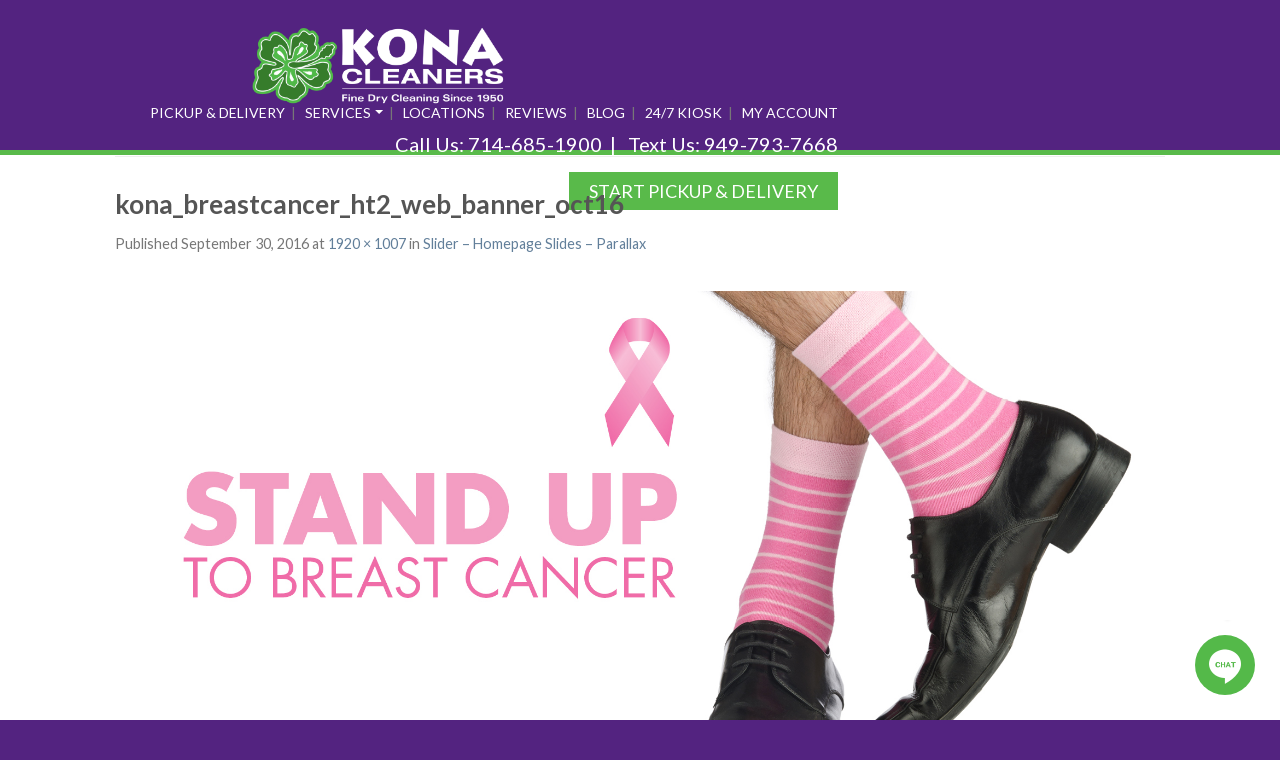

--- FILE ---
content_type: text/html; charset=UTF-8
request_url: https://konacleaners.com/blocks/slider-homepage-slides-parallax/kona_breastcancer_ht2_web_banner_oct16-2/
body_size: 9713
content:
<!DOCTYPE html>
<!--[if lte IE 9 ]><html class="ie lt-ie9" lang="en-US"> <![endif]-->
<!--[if (gte IE 9)|!(IE)]><!--><html lang="en-US"> <!--<![endif]-->
<head>
    <link rel="stylesheet" href="https://cdn.jsdelivr.net/npm/bootstrap@4.0.0/dist/css/bootstrap.min.css" integrity="sha384-Gn5384xqQ1aoWXA+058RXPxPg6fy4IWvTNh0E263XmFcJlSAwiGgFAW/dAiS6JXm" crossorigin="anonymous">
    
	<meta charset="UTF-8" />
	<meta name="viewport" content="width=device-width, initial-scale=1.0, maximum-scale=1.0, user-scalable=no" />
	<link rel="profile" href="http://gmpg.org/xfn/11" />
	<link rel="pingback" href="https://konacleaners.com/xmlrpc.php" />
	
	<title>kona_breastcancer_ht2_web_banner_oct16 | Dry cleaners in Orange County</title>

<!-- This site is optimized with the Yoast SEO plugin v12.4 - https://yoast.com/wordpress/plugins/seo/ -->
<meta name="robots" content="max-snippet:-1, max-image-preview:large, max-video-preview:-1"/>
<link rel="canonical" href="https://konacleaners.com/blocks/slider-homepage-slides-parallax/kona_breastcancer_ht2_web_banner_oct16-2/#main" />
<meta property="og:locale" content="en_US" />
<meta property="og:type" content="article" />
<meta property="og:title" content="kona_breastcancer_ht2_web_banner_oct16 | Dry cleaners in Orange County" />
<meta property="og:url" content="https://konacleaners.com/blocks/slider-homepage-slides-parallax/kona_breastcancer_ht2_web_banner_oct16-2/#main" />
<meta property="og:site_name" content="Dry cleaners in Orange County" />
<meta property="article:publisher" content="https://www.facebook.com/KonaCleaners" />
<meta property="og:image" content="https://konacleaners.com/wp-content/uploads/2013/09/kona_breastcancer_HT2_web_banner_oct16-1.jpg" />
<meta property="og:image:secure_url" content="https://konacleaners.com/wp-content/uploads/2013/09/kona_breastcancer_HT2_web_banner_oct16-1.jpg" />
<meta property="og:image:width" content="1920" />
<meta property="og:image:height" content="1007" />
<meta name="twitter:card" content="summary" />
<meta name="twitter:title" content="kona_breastcancer_ht2_web_banner_oct16 | Dry cleaners in Orange County" />
<meta name="twitter:site" content="@KonaCleaners" />
<meta name="twitter:image" content="https://konacleaners.com/wp-content/uploads/2013/09/kona_breastcancer_HT2_web_banner_oct16-1.jpg" />
<meta name="twitter:creator" content="@KonaCleaners" />
<script type='application/ld+json' class='yoast-schema-graph yoast-schema-graph--main'>{"@context":"https://schema.org","@graph":[{"@type":"WebSite","@id":"https://konacleaners.com/#website","url":"https://konacleaners.com/","name":"Dry cleaners in Orange County","potentialAction":{"@type":"SearchAction","target":"https://konacleaners.com/?s={search_term_string}","query-input":"required name=search_term_string"}},{"@type":"WebPage","@id":"https://konacleaners.com/blocks/slider-homepage-slides-parallax/kona_breastcancer_ht2_web_banner_oct16-2/#main#webpage","url":"https://konacleaners.com/blocks/slider-homepage-slides-parallax/kona_breastcancer_ht2_web_banner_oct16-2/#main","inLanguage":"en-US","name":"kona_breastcancer_ht2_web_banner_oct16 | Dry cleaners in Orange County","isPartOf":{"@id":"https://konacleaners.com/#website"},"datePublished":"2016-09-30T17:15:14+00:00","dateModified":"2016-09-30T17:15:14+00:00"}]}</script>
<!-- / Yoast SEO plugin. -->

<link rel='dns-prefetch' href='//platform-api.sharethis.com' />
<link rel='dns-prefetch' href='//fonts.googleapis.com' />
<link rel='dns-prefetch' href='//maxcdn.bootstrapcdn.com' />
<link rel='dns-prefetch' href='//s.w.org' />
<link rel="alternate" type="application/rss+xml" title="Dry cleaners in Orange County &raquo; Feed" href="https://konacleaners.com/feed/" />
<link rel="alternate" type="application/rss+xml" title="Dry cleaners in Orange County &raquo; Comments Feed" href="https://konacleaners.com/comments/feed/" />
		<script type="text/javascript">
			window._wpemojiSettings = {"baseUrl":"https:\/\/s.w.org\/images\/core\/emoji\/12.0.0-1\/72x72\/","ext":".png","svgUrl":"https:\/\/s.w.org\/images\/core\/emoji\/12.0.0-1\/svg\/","svgExt":".svg","source":{"concatemoji":"https:\/\/konacleaners.com\/wp-includes\/js\/wp-emoji-release.min.js?ver=5.2.21"}};
			!function(e,a,t){var n,r,o,i=a.createElement("canvas"),p=i.getContext&&i.getContext("2d");function s(e,t){var a=String.fromCharCode;p.clearRect(0,0,i.width,i.height),p.fillText(a.apply(this,e),0,0);e=i.toDataURL();return p.clearRect(0,0,i.width,i.height),p.fillText(a.apply(this,t),0,0),e===i.toDataURL()}function c(e){var t=a.createElement("script");t.src=e,t.defer=t.type="text/javascript",a.getElementsByTagName("head")[0].appendChild(t)}for(o=Array("flag","emoji"),t.supports={everything:!0,everythingExceptFlag:!0},r=0;r<o.length;r++)t.supports[o[r]]=function(e){if(!p||!p.fillText)return!1;switch(p.textBaseline="top",p.font="600 32px Arial",e){case"flag":return s([55356,56826,55356,56819],[55356,56826,8203,55356,56819])?!1:!s([55356,57332,56128,56423,56128,56418,56128,56421,56128,56430,56128,56423,56128,56447],[55356,57332,8203,56128,56423,8203,56128,56418,8203,56128,56421,8203,56128,56430,8203,56128,56423,8203,56128,56447]);case"emoji":return!s([55357,56424,55356,57342,8205,55358,56605,8205,55357,56424,55356,57340],[55357,56424,55356,57342,8203,55358,56605,8203,55357,56424,55356,57340])}return!1}(o[r]),t.supports.everything=t.supports.everything&&t.supports[o[r]],"flag"!==o[r]&&(t.supports.everythingExceptFlag=t.supports.everythingExceptFlag&&t.supports[o[r]]);t.supports.everythingExceptFlag=t.supports.everythingExceptFlag&&!t.supports.flag,t.DOMReady=!1,t.readyCallback=function(){t.DOMReady=!0},t.supports.everything||(n=function(){t.readyCallback()},a.addEventListener?(a.addEventListener("DOMContentLoaded",n,!1),e.addEventListener("load",n,!1)):(e.attachEvent("onload",n),a.attachEvent("onreadystatechange",function(){"complete"===a.readyState&&t.readyCallback()})),(n=t.source||{}).concatemoji?c(n.concatemoji):n.wpemoji&&n.twemoji&&(c(n.twemoji),c(n.wpemoji)))}(window,document,window._wpemojiSettings);
		</script>
		<style type="text/css">
img.wp-smiley,
img.emoji {
	display: inline !important;
	border: none !important;
	box-shadow: none !important;
	height: 1em !important;
	width: 1em !important;
	margin: 0 .07em !important;
	vertical-align: -0.1em !important;
	background: none !important;
	padding: 0 !important;
}
</style>
	<link rel='stylesheet' id='sb_instagram_styles-css'  href='https://konacleaners.com/wp-content/plugins/instagram-feed/css/sbi-styles.min.css?ver=2.9.2' type='text/css' media='all' />
<link rel='stylesheet' id='wp-block-library-css'  href='https://konacleaners.com/wp-includes/css/dist/block-library/style.min.css?ver=5.2.21' type='text/css' media='all' />
<link rel='stylesheet' id='flatsome-css-minified-css'  href='https://konacleaners.com/wp-content/themes/flatsome/css/flatsome.min.css?ver=2.8.5' type='text/css' media='all' />
<link rel='stylesheet' id='flatsome-style-css'  href='https://konacleaners.com/wp-content/themes/flatsome/style.css?ver=2.8.5' type='text/css' media='all' />
<link rel='stylesheet' id='flatsome-googlefonts-css'  href='//fonts.googleapis.com/css?family=Dancing+Script%3A300%2C400%2C700%2C900%7CLato%3A300%2C400%2C700%2C900%7CLato%3A300%2C400%2C700%2C900%7CLato%3A300%2C400%2C700%2C900&#038;subset=latin&#038;ver=5.2.21' type='text/css' media='all' />
<link rel='stylesheet' id='cff-css'  href='https://konacleaners.com/wp-content/plugins/custom-facebook-feed/assets/css/cff-style.css?ver=2.19.3' type='text/css' media='all' />
<link rel='stylesheet' id='sb-font-awesome-css'  href='https://maxcdn.bootstrapcdn.com/font-awesome/4.7.0/css/font-awesome.min.css?ver=5.2.21' type='text/css' media='all' />
<script type='text/javascript' src='https://konacleaners.com/wp-includes/js/jquery/jquery.js?ver=1.12.4-wp'></script>
<script type='text/javascript' src='https://konacleaners.com/wp-includes/js/jquery/jquery-migrate.min.js?ver=1.4.1'></script>
<script type='text/javascript' src='//platform-api.sharethis.com/js/sharethis.js#product=ga&#038;property=611bf11fe56dc60012ad4317'></script>
<script type='text/javascript' src='https://konacleaners.com/wp-content/uploads/hm_custom_css_js/custom.js?ver=1506628894'></script>
<link rel='https://api.w.org/' href='https://konacleaners.com/wp-json/' />
<link rel="EditURI" type="application/rsd+xml" title="RSD" href="https://konacleaners.com/xmlrpc.php?rsd" />
<link rel="wlwmanifest" type="application/wlwmanifest+xml" href="https://konacleaners.com/wp-includes/wlwmanifest.xml" /> 
<meta name="generator" content="WordPress 5.2.21" />
<link rel='shortlink' href='https://konacleaners.com/?p=4460' />
<link rel="alternate" type="application/json+oembed" href="https://konacleaners.com/wp-json/oembed/1.0/embed?url=https%3A%2F%2Fkonacleaners.com%2Fblocks%2Fslider-homepage-slides-parallax%2Fkona_breastcancer_ht2_web_banner_oct16-2%2F%23main" />
<link rel="alternate" type="text/xml+oembed" href="https://konacleaners.com/wp-json/oembed/1.0/embed?url=https%3A%2F%2Fkonacleaners.com%2Fblocks%2Fslider-homepage-slides-parallax%2Fkona_breastcancer_ht2_web_banner_oct16-2%2F%23main&#038;format=xml" />
<script async src="https://knowledgetags.yextpages.net/embed?key=JYGziMBe19BtULrwcomFcdWsaiiUTRPM0JWvammFLpXEUkENWVyBlREBj3EN7SRv&account_id=2044271&location_id=3093457" type="text/javascript"></script>
<!-- added by Jeremy 03.05.2019 -->
<script src="https://cdn.pagesense.io/js/becreative360/3a4e8b4196984ca3b2324570dfeeef88.js"></script>

<!-- Google tag (gtag.js) -->
<script async src="https://www.googletagmanager.com/gtag/js?id=G-N42VCDEXHW"></script>
<script>
  window.dataLayer = window.dataLayer || [];
  function gtag(){dataLayer.push(arguments);}
  gtag('js', new Date());

  gtag('config', 'G-N42VCDEXHW');
</script><!--[if lt IE 9]><link rel="stylesheet" type="text/css" href="https://konacleaners.com/wp-content/themes/flatsome/css/ie8.css"><script src="//html5shim.googlecode.com/svn/trunk/html5.js"></script><script>var head = document.getElementsByTagName('head')[0],style = document.createElement('style');style.type = 'text/css';style.styleSheet.cssText = ':before,:after{content:none !important';head.appendChild(style);setTimeout(function(){head.removeChild(style);}, 0);</script><![endif]--><script>
(function() {
	(function (i, s, o, g, r, a, m) {
		i['GoogleAnalyticsObject'] = r;
		i[r] = i[r] || function () {
				(i[r].q = i[r].q || []).push(arguments)
			}, i[r].l = 1 * new Date();
		a = s.createElement(o),
			m = s.getElementsByTagName(o)[0];
		a.async = 1;
		a.src = g;
		m.parentNode.insertBefore(a, m)
	})(window, document, 'script', 'https://google-analytics.com/analytics.js', 'ga');

	ga('create', 'UA-76090217-1', 'auto');
			ga('send', 'pageview');
	})();
</script>
<link rel="icon" href="https://konacleaners.com/wp-content/uploads/2015/07/cropped-favicon-retina-32x32.png" sizes="32x32" />
<link rel="icon" href="https://konacleaners.com/wp-content/uploads/2015/07/cropped-favicon-retina-192x192.png" sizes="192x192" />
<link rel="apple-touch-icon-precomposed" href="https://konacleaners.com/wp-content/uploads/2015/07/cropped-favicon-retina-180x180.png" />
<meta name="msapplication-TileImage" content="https://konacleaners.com/wp-content/uploads/2015/07/cropped-favicon-retina-270x270.png" />
<!-- Custom CSS Codes --><style type="text/css"> .top-bar-nav a.nav-top-link,body,p,#top-bar,.cart-inner .nav-dropdown,.nav-dropdown{font-family:Lato,helvetica,arial,sans-serif}.header-nav a.nav-top-link, a.cart-link, .mobile-sidebar a{font-family:Lato,helvetica,arial,sans-serif}h1,h2,h3,h4,h5,h6{font-family:Lato,helvetica,arial,sans-serif}.alt-font{font-family:Dancing Script,Georgia,serif!important;} #masthead{ height:120px;}#logo a img{ max-height:90px} #masthead #logo{width:210px;}#masthead #logo a{max-width:210px} #masthead.stuck.move_down{height:70px;}.wide-nav.move_down{top:70px;}#masthead.stuck.move_down #logo a img{ max-height:60px } ul.header-nav li a {font-size:80%}body{background-color:#532380; background-image:url(""); } #masthead{background-color:#fff; ;} .slider-nav-reveal .flickity-prev-next-button, #main-content{background-color:#FFF!important} .wide-nav {background-color:#eee} #top-bar{background-color:#532380 } .ux-timer-text.primary span .alt-button.primary,.callout.style3 .inner .inner-text,.add-to-cart-grid .cart-icon strong,.tagcloud a,.navigation-paging a, .navigation-image a ,ul.page-numbers a, ul.page-numbers li > span,#masthead .mobile-menu a,.alt-button, #logo a, li.mini-cart .cart-icon strong,.widget_product_tag_cloud a, .widget_tag_cloud a,.post-date,#masthead .mobile-menu a.mobile-menu a,.checkout-group h3,.order-review h3 {color:#532380;}button[disabled], .button[disabled],button[disabled]:hover, .button[disabled]:hover, .ux-timer.primary span, .slider-nav-circle .flickity-prev-next-button:hover svg, .slider-nav-circle .flickity-prev-next-button:hover .arrow, .ux-box.ux-text-badge:hover .ux-box-text, .ux-box.ux-text-overlay .ux-box-image,.ux-header-element a:hover,.featured-table.ux_price_table .title,.scroll-to-bullets a strong,.scroll-to-bullets a.active,.scroll-to-bullets a:hover,.tabbed-content.pos_pills ul.tabs li.active a,.ux_hotspot,ul.page-numbers li > span,.label-new.menu-item a:after,.add-to-cart-grid .cart-icon strong:hover,.text-box-primary, .navigation-paging a:hover, .navigation-image a:hover ,.next-prev-nav .prod-dropdown > a:hover,ul.page-numbers a:hover,.widget_product_tag_cloud a:hover,.widget_tag_cloud a:hover,.custom-cart-count,.iosSlider .sliderNav a:hover span, li.mini-cart.active .cart-icon strong,.product-image .quick-view, .product-image .product-bg, #submit, button, #submit, button, .button, input[type="submit"],li.mini-cart.active .cart-icon strong,.post-item:hover .post-date,.blog_shortcode_item:hover .post-date,.column-slider .sliderNav a:hover,.ux_banner {background-color:#532380}button[disabled], .button[disabled],.slider-nav-circle .flickity-prev-next-button:hover svg, .slider-nav-circle .flickity-prev-next-button:hover .arrow, .ux-header-element a:hover,.featured-table.ux_price_table,.text-bordered-primary,.callout.style3 .inner,ul.page-numbers li > span,.add-to-cart-grid .cart-icon strong, .add-to-cart-grid .cart-icon-handle,.add-to-cart-grid.loading .cart-icon strong,.navigation-paging a, .navigation-image a ,ul.page-numbers a ,ul.page-numbers a:hover,.post.sticky,.widget_product_tag_cloud a, .widget_tag_cloud a,.next-prev-nav .prod-dropdown > a:hover,.iosSlider .sliderNav a:hover span,.column-slider .sliderNav a:hover,.woocommerce .order-review, .woocommerce-checkout form.login,.button, button, li.mini-cart .cart-icon strong,li.mini-cart .cart-icon .cart-icon-handle,.post-date{border-color:#532380;}.ux-loading{border-left-color:#532380;}.primary.alt-button:hover,.button.alt-button:hover{background-color:#532380!important}.flickity-prev-next-button:hover svg, .flickity-prev-next-button:hover .arrow, .featured-box:hover svg, .featured-img svg:hover{fill:#532380!important;}.slider-nav-circle .flickity-prev-next-button:hover svg, .slider-nav-circle .flickity-prev-next-button:hover .arrow, .featured-box:hover .featured-img-circle svg{fill:#FFF!important;}.featured-box:hover .featured-img-circle{background-color:#532380!important; border-color:#532380!important;} .star-rating:before, .woocommerce-page .star-rating:before, .star-rating span:before{color:#d26e4b}.secondary.alt-button,li.menu-sale a{color:#d26e4b!important}.secondary-bg.button.alt-button.success:hover,.label-sale.menu-item a:after,.mini-cart:hover .custom-cart-count,.callout .inner,.button.secondary,.button.checkout,#submit.secondary, button.secondary, .button.secondary, input[type="submit"].secondary{background-color:#d26e4b}.button.secondary,.button.secondary{border-color:#d26e4b;}.secondary.alt-button:hover{color:#FFF!important;background-color:#d26e4b!important}ul.page-numbers li > span{color:#FFF;} .callout.style3 .inner.success-bg .inner-text,.woocommerce-message{color:#7a9c59!important}.success-bg,.woocommerce-message:before,.woocommerce-message:after{color:#FFF!important; background-color:#7a9c59}.label-popular.menu-item a:after,.add-to-cart-grid.loading .cart-icon strong,.add-to-cart-grid.added .cart-icon strong{background-color:#7a9c59;border-color:#7a9c59;}.add-to-cart-grid.loading .cart-icon .cart-icon-handle,.add-to-cart-grid.added .cart-icon .cart-icon-handle{border-color:#7a9c59}.label-new.menu-item > a:after{content:"New";}.label-hot.menu-item > a:after{content:"Hot";}.label-sale.menu-item > a:after{content:"Sale";}.label-popular.menu-item > a:after{content:"Popular";}.featured_item_image{max-height:250px}.callout .inner.callout-new-bg{background-color:#7a9c59!important;}.callout.style3 .inner.callout-new-bg{background-color:none!important;border-color:#7a9c59!important} div {}.review-box {float:left;margin-right:16px;}.review-box-last {float:left;}.review-background { width:145px; height:74px; background-color:#C5171C; text-align:center;}.yelp-review { margin-top:10px; margin-left:auto; display:inline-block; margin-right:auto;}.lightboxservice {min-height:200px;}.lightbox-white {color:#fff;background:#532380;border-bottom:solid 8px #59BA4A;}</style>		<style type="text/css" id="wp-custom-css">
			/*
You can add your own CSS here.

Click the help icon above to learn more.
*/

#review-box{
    color: #fff;
    padding: 5px 10px 50px 20px;
    border-radius: 2px;
    -webkit-box-shadow: 5px 5px 8px -4px rgba(0,0,0,.3);
    -moz-box-shadow: 5px 5px 8px -4px rgba(0,0,0,.3);
    box-shadow: 5px 5px 8px -4px rgba(0,0,0,.3);
text-align: left;
line-height:1.2;
height:60px;
margin:auto;
width:175px;
}
.badge{
margin-top: 6px;
float:right;
}



.type-page h1.entry-title, .search-results .text-center h1.entry-title {
    margin-bottom: 30px;
    text-transform: uppercase;
    display: none;
}

#top-link {
	display: none;
}

		</style>
		<!-- Google Tag Manager -->
<script>(function(w,d,s,l,i){w[l]=w[l]||[];w[l].push({'gtm.start':
new Date().getTime(),event:'gtm.js'});var f=d.getElementsByTagName(s)[0],
j=d.createElement(s),dl=l!='dataLayer'?'&l='+l:'';j.async=true;j.src=
'https://www.googletagmanager.com/gtm.js?id='+i+dl;f.parentNode.insertBefore(j,f);
})(window,document,'script','dataLayer','GTM-KWZJVS9');</script>
<!-- End Google Tag Manager -->

<!-- Facebook Pixel Code -->
<script>
!function(f,b,e,v,n,t,s)
{if(f.fbq)return;n=f.fbq=function(){n.callMethod?
n.callMethod.apply(n,arguments):n.queue.push(arguments)};
if(!f._fbq)f._fbq=n;n.push=n;n.loaded=!0;n.version='2.0';
n.queue=[];t=b.createElement(e);t.async=!0;
t.src=v;s=b.getElementsByTagName(e)[0];
s.parentNode.insertBefore(t,s)}(window,document,'script',
'https://connect.facebook.net/en_US/fbevents.js');
 fbq('init', '2063378163778602'); 
fbq('track', 'PageView');
</script>
<noscript>
 <img height="1" width="1" 
src="https://www.facebook.com/tr?id=2063378163778602&ev=PageView
&noscript=1"/>
</noscript>
<!-- End Facebook Pixel Code -->

<meta name="msvalidate.01" content="37E1FDEA6EFFBE0E544D7806943D8583" />
<style>
    @media (min-width: 100px) {
        .konaHeader {
            /*display: none;*/
            height: 250px; 
            background-color: #532380; 
            padding-top: 26px; 
            padding-left: 50px; 
            font-size: 14px;
        }
        
        .konaLogo {
           text-align: center; 
           padding-left: 0px; 
           display: block;
           padding-right: 50px;
        }
        
        .konaLogo img {
            width: 260px;
        }
        
        .konaNavs {
           text-align: center; 
           padding-left: 0px; 
           display: block;
           padding-top: 10px;
           padding-right: 50px;
        }
        
        .konaNavs a {
            margin-top: 0px;
            font-size: 10px;
        }
        
        .desktop-view {
            display: none;
        }
        
        .mobile-view {
            display: inline;
        }
    }
    
    @media (min-width: 1224px) {
        .konaHeader {
            /*display: none;*/
            height: 150px; 
            background-color: #532380; 
            padding-top: 26px; 
            padding-left: 50px; 
            font-size: 14px;
        }
        
        .konaLogo {
           text-align: left; 
           padding-left: 200px; 
           display: inline-block;
           padding-right: 0px;
        }
        
        .konaLogo img {
            width: 260px;
        }
        
        .konaNavs {
           text-align: right; 
           padding-left: 100px; 
           display: inline-block;
           padding-top: 0px;
           padding-right: 0px;
        }
        
        .konaNavs a {
            margin-top: 10px;
            font-size: 14px;
        }
        
        .desktop-view {
            display: inline;
        }
        
        .mobile-view {
            display: none;
        }
    }
</style>
<meta name="facebook-domain-verification" content="ysizox7by7u0b9i9bu2yjoqt77y3yu" />
</head>

<body class="attachment attachment-template-default single single-attachment postid-4460 attachmentid-4460 attachment-jpeg antialiased sticky_header full-width">
<!-- Google Tag Manager (noscript) -->
<noscript><iframe src="https://www.googletagmanager.com/ns.html?id=GTM-KWZJVS9"
height="0" width="0" style="display:none;visibility:hidden"></iframe></noscript>
<!-- End Google Tag Manager (noscript) -->
<div id="web">
    

	<div id="wrapper" class="box-shadow">
        

        <div class="konaHeader">
        	<div style="" class="konaLogo">
        		<a href="https://konacleaners.com/"><img src="https://konacleaners.com/wp-content/uploads/2021/03/kona-white.png"></a>
        	</div>
        	<div class="konaNavs">
	           	<a href="https://konacleaners.com/pickup-and-delivery/" style="color: #fff;">PICKUP &amp; DELIVERY</a>&nbsp;&nbsp;|&nbsp;&nbsp;
	           	<a href="#" style="color: #fff;" class="dropdown-toggle" role="button" id="dropdownMenuLink" data-toggle="dropdown" aria-haspopup="true" aria-expanded="false">SERVICES</a>&nbsp;&nbsp;|&nbsp;&nbsp;
	           	<div class="dropdown-menu" aria-labelledby="dropdownMenuLink">
                    <a class="dropdown-item" href="/services/">ALL SERVICES</a>
                    <a class="dropdown-item" href="/kona-couture-cleaning/">KONA COUTURE CLEANING</a>
                    <a class="dropdown-item" href="/wash-and-fold-plans/">WASH & FOLD SERVICE</a>
                </div>
	           	<!--<a href="https://konacleaners.com/specials/" style="color: #fff;">SPECIALS</a>&nbsp;&nbsp;|&nbsp;&nbsp;-->
	           	<a href="https://konacleaners.com/locations/" style="color: #fff;">LOCATIONS</a>&nbsp;&nbsp;|&nbsp;&nbsp;
	           	<a href="https://konacleaners.com/reviews/" style="color: #fff;">REVIEWS</a>&nbsp;&nbsp;|&nbsp;&nbsp;
	           	<a href="/blogs" style="color: #fff;">BLOG</a>&nbsp;&nbsp;|&nbsp;&nbsp;
	           	<a href="/24-7-kiosk" style="color: #fff;">24/7 KIOSK</a>&nbsp;&nbsp;|&nbsp;&nbsp;
	           	<!--<a href="https://konacleaners.com/pickup-and-delivery/" style="color: #fff;">SIGN UP</a>&nbsp;&nbsp;|&nbsp;&nbsp;-->
	           	<a href="https://account.mydrycleaner.com/KONACA/#/login" style="color: #fff;" target="_blank">MY ACCOUNT</a><br><br>
	           	<div class="desktop-view">
	           	    <span style="color: #fff; font-size: 20px;">
	           	        Call Us: <a href="tel:7146851900" style="color: #fff; font-size: 20px !important;">714-685-1900</a>&nbsp;&nbsp;|&nbsp;&nbsp;
	           	        Text Us: <a href="tel:9497937668" style="color: #fff; font-size: 20px !important;">949-793-7668</a><br>
	           	        <div>
	           	            <a href="https://account.mydrycleaner.com/KONACA/#/customer-signup" style="background-color: #59BA4A; padding: 10px 20px; margin-top: 18px; float: right; font-size: 18px; color: #fff;">START PICKUP & DELIVERY</a>
	           	        </div>
	           	    </span>
	           	</div>
	           	<div class="mobile-view">
	           	    <span style="color: #fff; font-size: 20px;">
	           	        Call Us: <a href="tel:7146851900" style="color: #fff; font-size: 20px !important;">714-685-1900</a><br>
	           	        Text Us: <a href="tel:9497937668" style="color: #fff; font-size: 20px !important;">949-793-7668</a><br><br>
	           	        <div>
	           	            <a href="https://account.mydrycleaner.com/KONACA/#/customer-signup" style="background-color: #59BA4A; padding: 10px 20px; font-size: 18px; color: #fff;">START PICKUP & DELIVERY</a>
	           	        </div>
	           	    </span>
	           	</div>
	        </div>
    	</div>
    	<div style="height: 5px; background-color: #59BA4A;">
	</div>

<!-- bootstrap nav start -->

<!--<nav class="navbar navbar-expand-lg navbar-light bg-light">-->
<!--  <a class="navbar-brand" href="#">Navbar</a>-->
<!--  <button class="navbar-toggler" type="button" data-toggle="collapse" data-target="#navbarNavDropdown" aria-controls="navbarNavDropdown" aria-expanded="false" aria-label="Toggle navigation">-->
<!--    <span class="navbar-toggler-icon"></span>-->
<!--  </button>-->
<!--  <div class="collapse navbar-collapse" id="navbarNavDropdown">-->
<!--    <ul class="navbar-nav">-->
<!--      <li class="nav-item active">-->
<!--        <a class="nav-link" href="#">Home <span class="sr-only">(current)</span></a>-->
<!--      </li>-->
<!--      <li class="nav-item">-->
<!--        <a class="nav-link" href="#">Features</a>-->
<!--      </li>-->
<!--      <li class="nav-item">-->
<!--        <a class="nav-link" href="#">Pricing</a>-->
<!--      </li>-->
<!--      <li class="nav-item dropdown">-->
<!--        <a class="nav-link dropdown-toggle" href="#" id="navbarDropdownMenuLink" data-toggle="dropdown" aria-haspopup="true" aria-expanded="false">-->
<!--          Dropdown link-->
<!--        </a>-->
<!--        <div class="dropdown-menu" aria-labelledby="navbarDropdownMenuLink">-->
<!--          <a class="dropdown-item" href="#">Action</a>-->
<!--          <a class="dropdown-item" href="#">Another action</a>-->
<!--          <a class="dropdown-item" href="#">Something else here</a>-->
<!--        </div>-->
<!--      </li>-->
<!--    </ul>-->
<!--  </div>-->
<!--</nav>-->

<!-- bootstrap nav end -->
		

</div><!-- .header-wrapper -->

</div>  <!-- web -->

<div id="main-content" class="site-main hfeed light">
<div class="row"><div class="large-12 columns"><div class="top-divider"></div></div></div>

<!-- woocommerce message -->

	<div id="primary" class="content-area image-attachment page-wrapper">
		<div id="content" class="site-content" role="main">
			<div class="row">
				<div class="large-12 columns">

				
					<article id="post-4460" class="post-4460 attachment type-attachment status-inherit hentry">
						<header class="entry-header">
							<h1 class="entry-title">kona_breastcancer_ht2_web_banner_oct16</h1>

							<div class="entry-meta">
								Published <span class="entry-date"><time class="entry-date" datetime="2016-09-30T09:15:14-07:00">September 30, 2016</time></span> at <a href="https://konacleaners.com/wp-content/uploads/2013/09/kona_breastcancer_HT2_web_banner_oct16-1.jpg" title="Link to full-size image">1920 &times; 1007</a> in <a href="https://konacleaners.com/blocks/slider-homepage-slides-parallax/" title="Return to Slider &#8211; Homepage Slides &#8211; Parallax" rel="gallery">Slider &#8211; Homepage Slides &#8211; Parallax</a>															</div><!-- .entry-meta -->
						</header><!-- .entry-header -->

						<div class="entry-content">

							<div class="entry-attachment">
								<div class="attachment">
									
									<a href="https://konacleaners.com/blocks/slider-homepage-slides-parallax/kona_choc_ht1_web_banner_nov16/#main" title="kona_breastcancer_ht2_web_banner_oct16" rel="attachment"><img width="1200" height="629" src="https://konacleaners.com/wp-content/uploads/2013/09/kona_breastcancer_HT2_web_banner_oct16-1.jpg" class="attachment-1200x1200 size-1200x1200" alt="" srcset="https://konacleaners.com/wp-content/uploads/2013/09/kona_breastcancer_HT2_web_banner_oct16-1.jpg 1920w, https://konacleaners.com/wp-content/uploads/2013/09/kona_breastcancer_HT2_web_banner_oct16-1-300x157.jpg 300w, https://konacleaners.com/wp-content/uploads/2013/09/kona_breastcancer_HT2_web_banner_oct16-1-768x403.jpg 768w, https://konacleaners.com/wp-content/uploads/2013/09/kona_breastcancer_HT2_web_banner_oct16-1-1024x537.jpg 1024w, https://konacleaners.com/wp-content/uploads/2013/09/kona_breastcancer_HT2_web_banner_oct16-1-390x205.jpg 390w" sizes="(max-width: 1200px) 100vw, 1200px" /></a>
								</div><!-- .attachment -->

															</div><!-- .entry-attachment -->

							<prepostseo></prepostseo>
							
						</div><!-- .entry-content -->

						<footer class="entry-meta">
															Both comments and trackbacks are currently closed.																				</footer><!-- .entry-meta -->

						
							<nav role="navigation" id="image-navigation" class="navigation-image">
								<div class="nav-previous"><a href='https://konacleaners.com/blocks/slider-homepage-slides-parallax/kona_backtoschool_ht3_web_banner_sept16/#main'><span class="meta-nav">&larr;</span> Previous</a></div>
								<div class="nav-next"><a href='https://konacleaners.com/blocks/slider-homepage-slides-parallax/kona_choc_ht1_web_banner_nov16/#main'>Next <span class="meta-nav">&rarr;</span></a></div>
							</nav><!-- #image-navigation -->
					</article><!-- #post-4460 -->

					
							</div><!-- .large-12 -->
			</div><!-- .row -->
		</div><!-- #content -->
	</div><!-- #primary -->



</div><!-- #main-content -->

<footer class="footer-wrapper" role="contentinfo">	
<div style="height:5px; background-color:#59BA4A;"></div>
<!-- FOOTER 1 -->


<!-- FOOTER 2 -->


<div class="absolute-footer dark" style="background-color:#532380">
<div class="row">
	<div class="large-12 columns">
		<div class="left">
			 				<div class="menu-top-nav-and-footer-nav-container"><ul id="menu-top-nav-and-footer-nav" class="footer-nav"><li id="menu-item-5753" class="menu-item menu-item-type-custom menu-item-object-custom menu-item-home menu-item-5753"><a href="https://konacleaners.com/">Home</a></li>
<li id="menu-item-5630" class="menu-item menu-item-type-custom menu-item-object-custom menu-item-5630"><a href="https://konacleaners.com/crdn/">CRDN</a></li>
<li id="menu-item-2782" class="menu-item menu-item-type-post_type menu-item-object-page menu-item-2782"><a href="https://konacleaners.com/about-us/">About Us</a></li>
<li id="menu-item-2921" class="menu-item menu-item-type-post_type menu-item-object-page menu-item-2921"><a href="https://konacleaners.com/contact-us/">Contact Us</a></li>
<li id="menu-item-3031" class="menu-item menu-item-type-post_type menu-item-object-page menu-item-3031"><a href="https://konacleaners.com/mobile-app/">Dry Cleaners mobile app</a></li>
<li id="menu-item-5523" class="menu-item menu-item-type-post_type menu-item-object-page menu-item-5523"><a href="https://konacleaners.com/million-dollar-collar/">Million Dollar Collar</a></li>
<li id="menu-item-2780" class="menu-item menu-item-type-post_type menu-item-object-page menu-item-2780"><a href="https://konacleaners.com/faq/">FAQ</a></li>
<li id="menu-item-5839" class="menu-item menu-item-type-post_type menu-item-object-page menu-item-5839"><a href="https://konacleaners.com/blogs/">Blogs</a></li>
<li id="menu-item-6498" class="menu-item menu-item-type-post_type menu-item-object-page menu-item-6498"><a href="https://konacleaners.com/privacy-policy/">Privacy Policy</a></li>
<li id="menu-item-6499" class="menu-item menu-item-type-post_type menu-item-object-page menu-item-6499"><a href="https://konacleaners.com/terms-of-service/">Terms of Service</a></li>
<li id="menu-item-6976" class="menu-item menu-item-type-post_type menu-item-object-page menu-item-6976"><a href="https://konacleaners.com/accessibility/">Accessibility</a></li>
</ul></div>						
					<div class="copyright-footer">Copyright © 2025<br>Designed by: <a href='http://becreative360.com' target='_blank'><img height='28' width='137' src='https://konacleaners.com/wp-content/uploads/2020/09/DesignedByB360-new.png'></a></div>
		</div><!-- .left -->
		<div class="right">
				<div itemscope itemtype="http://schema.org/LocalBusiness" style="line-height: 1.2;">
    <div style="float: left; margin-right: 100px;">
        <script type="text/javascript" src="https://reviews.reviewmydrycleaner.com/embed/v4/896886208/5/123456794154948" async></script><div id="bf-revz-widget-123456794154948" ></div>
    </div>
    <div style="float: right;">
        <span itemprop="name">Kona Cleaners</span> <br />
        <span itemprop="address" itemscope itemtype="http://schema.org/PostalAddress ">
            <span itemprop="streetAddress">821 W Taft Ave</span>
        <span itemprop="postalCode">Orange, CA 92865</span>
        <span itemprop="addressCountry">United States</span> <br /> Phone: <span itemprop="telephone "><a href="tel:7146851900" style="color: #fff;">714-685-1900</a></span><br/>        Email: <span itemprop="email"><a href="mailto:aloha@konacleaners.com" style="color: #fff;">aloha@konacleaners.com</a></span>
    </div>
    <br />
</div>
		</div>
	</div><!-- .large-12 -->
</div><!-- .row-->
</div><!-- .absolute-footer -->
</footer><!-- .footer-wrapper -->
</div><!-- #wrapper -->

<!-- back to top -->
<a href="#top" id="top-link" class="animated fadeInUp"><span class="icon-angle-up"></span></a>

<script type="text/javascript" src="https://reviews.reviewmydrycleaner.com/embed/v6/452584640/1/4133508691/5e5f911b2dfbef64ec4eddf4248bb6747a72cf76d31ad9ba"></script><div id="bf-revz-widget-4133508691"></div>

<!-- Custom Facebook Feed JS -->
<script type="text/javascript">var cffajaxurl = "https://konacleaners.com/wp-admin/admin-ajax.php";
var cfflinkhashtags = "true";
</script>
<script>
              (function(e){
                  var el = document.createElement('script');
                  el.setAttribute('data-account', '7xpLAKuhpR');
                  el.setAttribute('src', 'https://cdn.userway.org/widget.js');
                  document.body.appendChild(el);
                })();
              </script><!-- Instagram Feed JS -->
<script type="text/javascript">
var sbiajaxurl = "https://konacleaners.com/wp-admin/admin-ajax.php";
</script>

<!-- Mobile Popup -->
<div id="jPanelMenu" class="mfp-hide">
    <div class="mobile-sidebar">
        
        <ul class="mobile-main-menu">
        
        <li id="menu-item-2925" class="menu-item menu-item-type-post_type menu-item-object-page menu-item-2925"><a href="https://konacleaners.com/?page_id=2922">Free Pickup &#038; Delivery</a></li>
<li id="menu-item-4251" class="menu-item menu-item-type-post_type menu-item-object-page menu-item-4251"><a href="https://konacleaners.com/services/">Services</a></li>
<li id="menu-item-4154" class="menu-item menu-item-type-post_type menu-item-object-page menu-item-4154"><a href="https://konacleaners.com/?page_id=4090">Specials</a></li>
<li id="menu-item-2909" class="menu-item menu-item-type-post_type menu-item-object-page menu-item-2909"><a href="https://konacleaners.com/locations/">Locations</a></li>
<li id="menu-item-2970" class="menu-item menu-item-type-post_type menu-item-object-page menu-item-2970"><a href="https://konacleaners.com/reviews/">Reviews</a></li>

                </ul>

                <ul class="top-bar-mob">
                         <li class="menu-item menu-item-type-custom menu-item-object-custom menu-item-home menu-item-5753"><a href="https://konacleaners.com/">Home</a></li>
<li class="menu-item menu-item-type-custom menu-item-object-custom menu-item-5630"><a href="https://konacleaners.com/crdn/">CRDN</a></li>
<li class="menu-item menu-item-type-post_type menu-item-object-page menu-item-2782"><a href="https://konacleaners.com/about-us/">About Us</a></li>
<li class="menu-item menu-item-type-post_type menu-item-object-page menu-item-2921"><a href="https://konacleaners.com/contact-us/">Contact Us</a></li>
<li class="menu-item menu-item-type-post_type menu-item-object-page menu-item-3031"><a href="https://konacleaners.com/mobile-app/">Dry Cleaners mobile app</a></li>
<li class="menu-item menu-item-type-post_type menu-item-object-page menu-item-5523"><a href="https://konacleaners.com/million-dollar-collar/">Million Dollar Collar</a></li>
<li class="menu-item menu-item-type-post_type menu-item-object-page menu-item-2780"><a href="https://konacleaners.com/faq/">FAQ</a></li>
<li class="menu-item menu-item-type-post_type menu-item-object-page menu-item-5839"><a href="https://konacleaners.com/blogs/">Blogs</a></li>
<li class="menu-item menu-item-type-post_type menu-item-object-page menu-item-6498"><a href="https://konacleaners.com/privacy-policy/">Privacy Policy</a></li>
<li class="menu-item menu-item-type-post_type menu-item-object-page menu-item-6499"><a href="https://konacleaners.com/terms-of-service/">Terms of Service</a></li>
<li class="menu-item menu-item-type-post_type menu-item-object-page menu-item-6976"><a href="https://konacleaners.com/accessibility/">Accessibility</a></li>
            
                         <li class="html-block">
                <a href='/green-earth'><img style='margin-right:20px; width:200px;' src='https://konacleaners.com/wp-content/uploads/2016/02/GreenEarth-Hi-Res-Long.png'/></a><a href='https://account.mydrycleaner.com/KONACA/#/signup'>SIGN UP</a> | <a href='https://account.mydrycleaner.com/KONACA/#/login'>LOG IN</a>            </li>
            
            
        </ul>
        
       
            </div><!-- inner -->
</div><!-- #mobile-menu -->

<script type='text/javascript'>
/* <![CDATA[ */
var ajaxURL = {"ajaxurl":"https:\/\/konacleaners.com\/wp-admin\/admin-ajax.php"};
/* ]]> */
</script>
<script type='text/javascript' src='https://konacleaners.com/wp-content/themes/flatsome/js/flatsome.min.js?ver=2.8.5'></script>
<script type='text/javascript' src='https://konacleaners.com/wp-content/plugins/custom-facebook-feed/assets/js/cff-scripts.js?ver=2.19.3'></script>
<script type='text/javascript' src='https://konacleaners.com/wp-includes/js/wp-embed.min.js?ver=5.2.21'></script>


<style>
</style>



<style>
</style>


<style>
</style>

<script>
var post_grid_vars = {"siteUrl":"https:\/\/konacleaners.com"}</script>
<style>
</style>

<!-- Optional JavaScript -->
    <!-- jQuery first, then Popper.js, then Bootstrap JS -->
    <script src="https://code.jquery.com/jquery-3.2.1.slim.min.js" integrity="sha384-KJ3o2DKtIkvYIK3UENzmM7KCkRr/rE9/Qpg6aAZGJwFDMVNA/GpGFF93hXpG5KkN" crossorigin="anonymous"></script>
    <script src="https://cdn.jsdelivr.net/npm/popper.js@1.12.9/dist/umd/popper.min.js" integrity="sha384-ApNbgh9B+Y1QKtv3Rn7W3mgPxhU9K/ScQsAP7hUibX39j7fakFPskvXusvfa0b4Q" crossorigin="anonymous"></script>
    <script src="https://cdn.jsdelivr.net/npm/bootstrap@4.0.0/dist/js/bootstrap.min.js" integrity="sha384-JZR6Spejh4U02d8jOt6vLEHfe/JQGiRRSQQxSfFWpi1MquVdAyjUar5+76PVCmYl" crossorigin="anonymous"></script>
</body>
</html>

--- FILE ---
content_type: text/html; charset=utf-8
request_url: https://webchat.birdeye.com/getBubbleContent?update=0&source=false&bNum=452584640&apikey=5e5f911b2dfbef64ec4eddf4248bb6747a72cf76d31ad9ba&widgetApiVersion=2&isWidgetAlignLeft=false&mFullView=false&isPreview=0&widgetAgent=&draftSessionId=null
body_size: 731
content:
<html><head><link rel=stylesheet type=text/css async href="https://fonts.googleapis.com/css?family=Poppins:300,400,500,700"/ ><link rel=stylesheet type=text/css async href="https://cdn.icomoon.io/101518/birdeye-fonts/style-cf.css?3vp8"/ ><link rel=stylesheet href=/public/bubbleStyle.css><script>var envObj = {"domain":"webchat.birdeye.com","protocol":"https://","isWidgetAlignLeft":"1","mFullView":false,"isPreview":0,"widgetAgent":""};</script><script>var isWidgetAlignLeft = false;</script><script>var mFullView = false;</script><script>var isPreview = 0;</script><script>var widgetAgent = "";</script><script>var draftSessionId = ;</script></head><body><div id=bodyContainer class=widgetHtml><div class=bubble-container id=bubble-container><div id=bubble-cross class=bubble-cross><a id=button-cross title=Dismiss aria-label=Dismiss href=javascript:void(0)><svg xmlns=http://www.w3.org/2000/svg xmlns:xlink=http://www.w3.org/1999/xlink width=16 height=16 viewBox="0 0 16 16"><defs><path id=a d="M9.667 1.273l-.94-.94L5 4.06 1.273.333l-.94.94L4.06 5 .333 8.727l.94.94L5 5.94l3.727 3.727.94-.94L5.94 5z"/></defs><g fill=none fill-rule=evenodd><path d="M0 0h16v16H0z"/><g transform="translate(3 3)"><mask id=b fill=#fff><use xlink:href=#a /></mask><g fill=#555 mask=url(#b)><path d=M-3-3h16v16H-3z /></g></g></g></svg></a></div><div id=bubble-txt class=bubble-txt><span id=bubble-txt-val>Have a question?<br>We are here to help!</span></div></div><div id=icon-place-cont class=cont-wrap><span class="count hidden" id=bubble-cnt title="1 new message">1</span> <span id=icon-place class=icon-cross></span></div></div></body><script src=/public/bubble.js></script></html>

--- FILE ---
content_type: text/css
request_url: https://konacleaners.com/wp-content/themes/flatsome/style.css?ver=2.8.5
body_size: 42
content:
/*
Theme Name: Flatsome
Theme URI: http://flatsome.uxthemes.com/
Author: UX-Themes
Author URI: http://www.uxthemes.com/
Description: Flat Responsive WooCommerce theme
Version: 2.8.5
License:
License URI:
*/

/*************** ADD CUSTOM CSS HERE.   ***************/


@media only screen and (max-width: 48em) {
/*************** ADD MOBILE ONLY CSS HERE  ***************/

.mobile-hide {
	display: none;
}

}



--- FILE ---
content_type: text/css
request_url: https://konacleaners.com/wp-content/plugins/custom-facebook-feed/assets/css/cff-style.css?ver=2.19.3
body_size: 3746
content:
/**************/
/*** LAYOUT ***/
/**************/
/* Feed wrapper */
.cff-wrapper:after{
  content: "";
  display: table;
  clear: both;
}
/* Posts container */
#cff {
  float: left;
  width: 100%;
  margin: 0 auto;
  padding: 0;
  -webkit-box-sizing: border-box;
  -moz-box-sizing: border-box;
  box-sizing: border-box;
}
.cff-wrapper-ctn{overflow: hidden; box-sizing: border-box;}
.cff-wrapper-ctn.cff-wrapper-fixed-height{overflow: auto; overflow-x: hidden;}
.cff-wrapper-ctn,
#cff .cff-posts-wrap,
#cff .cff-masonry-posts{
  position: relative;
  clear: both;
  height: 100%;
  top: 0;
  bottom: 0;
  width: 100%;
}
/* Individual post item */
#cff .cff-item{
  float: left;
  width: 100%;
  clear: both;
  padding: 20px 0 15px 0;
  margin: 0;
  border-bottom: 1px solid #ddd;
  /*word-break: break-all;*/
}
#cff .cff-item:first-child{
  padding-top: 0;
}
#cff .cff-item.cff-box,
#cff .cff-item.cff-box:first-child{
  padding: 15px;
  margin: 8px 0;
  background: rgba(255,255,255,0.5);
  border: none;
  -webkit-box-sizing: border-box;
  -moz-box-sizing: border-box;
  box-sizing: border-box;
}
#cff .cff-item.cff-box:first-child{
  margin-top: 0;
}
#cff .cff-item.cff-box:last-child{
  margin-bottom: 0;
}
#cff .cff-item.cff-shadow{
  box-shadow: 0 0 10px 0 rgba(0,0,0,0.15);
  -moz-box-shadow: 0 0 10px 0 rgba(0,0,0,0.15);
  -webkit-box-shadow: 0 0 10px 0 rgba(0,0,0,0.15);
}
/* Feed Header */
.cff-header{
  width: 100%;
  margin: 0 0 15px 0;
  padding: 0;
  line-height: 1;
  -webkit-box-sizing: border-box;
  box-sizing: border-box;
  display: flex; align-items: center;
}
.cff-header .fa,
.cff-header svg{
  margin: 0 10px 0 0;
  padding: 0;
}
/***************
 Custom FB Header
 ***************/
.cff-visual-header {
  margin-bottom: 24px !important;
}
/* Cover and like counter */
.cff-visual-header .cff-header-hero {
  width: 100%;
  height: 300px;
  position: relative;
  overflow: hidden;
}
.cff-visual-header .cff-header-hero img{
  width: 100%;
  display: none;
}
.cff-visual-header .cff-likes-box {
  position: absolute;
  bottom: 10px;
  right: 10px;
  padding: 5px;
  background: #eee;
  line-height: 1;
  border-radius: 2px;
  color: #445790;
}
.cff-visual-header .cff-likes-box .cff-square-logo {
  float: left;
  display: inline-block;
  line-height: 0;
}
.cff-visual-header .cff-likes-box .cff-square-logo svg {
  width: 18px;
  vertical-align: top;
}
.cff-visual-header .cff-likes-box .cff-likes-count {
  float: left;
  display: inline-block;
  margin-left: 8px;
  vertical-align: top;
  font-size: 15px;
  line-height: 20px;
}

/* Avatar and text */
.cff-visual-header .cff-header-inner-wrap {
  position: relative;
  display: block;
  text-decoration: none !important;
}
.cff-visual-header .cff-header-inner-wrap a {
  color: inherit !important;
  border: 0;
}
.cff-visual-header .cff-header-img img {
  display: block;
  width: 100px;
  border-radius: 3px;
  padding: 0;
  margin: 0;
}
.cff-visual-header.cff-has-cover .cff-header-img img {
  border: 2px solid #fff;
}
.cff-visual-header .cff-header-img {
  position: absolute;
  display: inline-block;
  line-height: 1;
}
.cff-visual-header.cff-has-cover .cff-header-img {
  top: -25px;
  left: 10px;
}

.cff-visual-header .cff-header-text {
  display: inline-block;
  float: left;
  margin: 20px 0 0 120px;
}
#cff .cff-visual-header .cff-header-text h3,
.cff-visual-header .cff-header-text h3{
  display: inline-block;
  width: auto;
  margin: 0 8px 0 0;
  padding: 0;
  font-size: 1.2em;
  line-height: 1.2em;
}
.cff-visual-header .cff-header-text{
  padding-top: 10px;
  margin: 0;
}
.cff-visual-header.cff-has-name {
  min-height: 100px;
}
.cff-visual-header.cff-has-cover.cff-has-name .cff-header-text {
  min-height: 75px;
}
.cff-visual-header.cff-has-name .cff-header-text {
  margin-left: 120px;
}
.cff-visual-header.cff-has-cover.cff-has-name .cff-header-text{
  margin-left: 125px;
}
.cff-visual-header.cff-has-name .cff-header-text{
  padding-top: 30px;
}
.cff-visual-header.cff-has-name.cff-has-about .cff-header-text,
.cff-visual-header.cff-has-name.cff-has-cover .cff-header-text{
  padding-top: 10px;
}
#cff .cff-visual-header .cff-header-inner-wrap .cff-bio,
.cff-visual-header .cff-header-inner-wrap .cff-bio {
  display: block;
  width: 100%;
  clear: both;
  margin: 3px 0 0 0;
  padding: 0;
  line-height: 1.2em;
}
.cff-visual-header .cff-header-name{
  float: left;
  padding: 0 5px 2px 0;
}
.cff-visual-header .cff-bio-info {
  font-size: .9em;
  line-height: 1.7;
}
.cff-visual-header .cff-bio-info svg {
  display: inline-block;
  width: 1em;
  vertical-align: middle;
  position: relative;
  top: -2px;
}
.cff-posts-count svg {
  padding-right: 3px;
}

.cff-header-text:after,
.cff-header-inner-wrap:after{
  display: table;
  clear: both;
  content: " ";
}
/******************/
/*** TYPOGRAPHY ***/
/******************/
/*See more/less links*/
#cff .cff-less{
  display: none;
}
/* Links */
#cff.cff-default-styles a {
  text-decoration: none;
}
#cff.cff-default-styles a:hover,
#cff.cff-default-styles a:focus {
  text-decoration: underline;
}
#cff .cff-post-text-link{
  display: block;
}
.cff-post-text{
  width: 100%; float: left;
}
/* Post titles and body text */
#cff h3, #cff h4, #cff h5, #cff h6, #cff p, #cff .cff-post-desc{
  float: left;
  width: 100%;
  clear: both;
  padding: 0;
  margin: 5px 0;
  /*
  white-space: pre;
  white-space: pre-wrap;
  white-space: pre-line;
  white-space: -pre-wrap;
  white-space: -o-pre-wrap;
  white-space: -moz-pre-wrap;
  white-space: -hp-pre-wrap;
  */
  word-wrap: break-word;
}
#cff.cff-default-styles h3, #cff.cff-default-styles h4, #cff.cff-default-styles h5, #cff.cff-default-styles h6, #cff.cff-default-styles p, #cff.cff-default-styles .cff-post-desc{
  line-height: 1.4;
}
/* Date */
#cff .cff-date{
  float: left;
  min-width: 50px;
  width: auto;
}
#cff.cff-default-styles .cff-date{
  font-size: 11px;
}
/************/
/***AUTHOR***/
/************/
#cff .cff-author{
  float: left;
  clear: both;
  margin: 0 0 15px 0;
  padding: 0;
  line-height: 1.2;
  width: 100%;
}
#cff .cff-author a{
  text-decoration: none;
  border: none;
}
#cff .cff-author-img{
  float: left;
  width: 40px;
  height: 40px;
  margin: 0 0 0 -100% !important;
  font-size: 0;
  background: #eee;

  background: url('../img/cff-avatar.png') no-repeat;
  background-size: 100%;
  border-radius: 50%;
}
#cff .cff-author img{
  float: left;
  margin: 0 !important;
  padding: 0 !important;
  border: none !important;
  font-size: 0;
  border-radius: 50%;
}
#cff .cff-author-img.cff-no-consent img {
  display: none;
}
.cff-no-consent .cff-header-text {
  margin-left: 0 !important;
}
.cff-no-consent .cff-header-img,
.cff-no-consent .cff-header-hero{
  display: none !important;
}

#cff .cff-author .cff-author-text span.cff-page-name{
  display: table-cell;
  vertical-align: middle;
  height: 40px;
  margin: 0;
  font-weight: bold;

  /* For when there's no date immediately under author: */
  padding-left: 50px;
  float: none;
}
#cff .cff-author .cff-story{
  font-weight: normal;
}
#cff.cff-default-styles .cff-author a{
  text-decoration: none;
}
#cff .cff-author.cff-no-author-info .cff-date{
  margin-top: 12px !important;
}
#cff .cff-author.cff-no-author-info .cff-author-img{
  width: 40px;
  height: 40px;
  background: url('../img/cff-avatar.png') no-repeat;
  margin: 0px !important;
}

/* Author Date */
#cff .cff-author .cff-author-text{
  float: left;
  width: 100%;
}
#cff .cff-author .cff-page-name,
#cff .cff-author .cff-date{
  float: left;
  clear: both;
  width: auto;
  margin: 0 0 0 50px !important;
}
#cff.cff-default-styles .cff-author .cff-author-text *{
  font-weight: bold;
  line-height: 1.2;
}
#cff .cff-author .cff-date{
  color: #9197a3;
  font-size: 11px;
  margin-top: 2px !important;
  margin-bottom: 0px !important;
}
#cff.cff-default-styles .cff-author .cff-date{
  font-weight: normal;
}
#cff .cff-author .cff-page-name.cff-author-date{
  float: left;
  padding: 3px 0 0 0;
  font-size: 14px;
}

/*************/
/*** MEDIA ***/
/*************/
.cff-media-link .fa,
/*#cff .cff-media-link a,*/
#cff .cff-cta-link a {
  display: inline-block;
  width: auto;
  padding: 5px 7px 5px 6px;
  /*padding: 5px 10px;*/
  margin-right: 6px;
  border: 1px solid #eee;
  border: 1px solid rgba(0,0,0,0.1);
  border-radius: 3px;
  background: rgba(0,0,0,0.02);
}
.cff-media-link .fa:hover,
/*#cff .cff-media-link a:hover,*/
#cff .cff-cta-link a:hover {
  background: #f9f9f9;
  background: rgba(0,0,0,0.03);
  text-decoration: none;
}
/* Call to action button */
#cff .cff-cta-link a {
  padding: 5px 15px;
}


#cff .cff-break-word{
  word-break: break-all;
}
/* Link */
#cff .cff-expand{
  display: none;
}
#cff.cff-default-styles .cff-expand a{
  font-size: 11px;
  font-weight: normal;
}
/*Link image*/
#cff .cff-shared-link{
  float: left;
  clear: both;
  width: 100%;
  padding: 5px 10px;
  margin: 10px 0 5px 0;

  /* IE8 */
  background: #f9f9f9;
  border: 1px solid #d9d9d9;

  background: rgba(0,0,0,0.02);
  border: 1px solid rgba(0,0,0,0.07);

  -webkit-box-sizing: border-box;
  -moz-box-sizing: border-box;
  box-sizing: border-box;
}
#cff .cff-no-styles{
  background: none;
  border: none;
  padding: 0;
}
#cff .cff-link{
  float: left;
  clear: both;
  max-width: 20%;
  margin: 10px 0 0 0;
}
#cff .cff-link img{
  max-width: 100%;
}
/*Link text*/
#cff .cff-link-title{
  float: left;
  clear: both;
  width: 100%;
  display: block;
}
#cff.cff-default-styles .cff-link-title{
  font-weight: bold;
}
#cff p.cff-link-title{
  margin: 5px 0 0 0;
}
#cff .cff-text-link{
  float: left;
  clear: none;
  width: 72%;
  margin-left: 3%;
  padding: 0 0 5px 0;
}
#cff .cff-link-caption{
  margin: 0;
}
#cff.cff-default-styles .cff-link-caption{
  font-size: 12px;
}
#cff .cff-text-link.cff-no-image{
  width: 100%;
  margin-left: 0;
}
#cff .cff-post-desc{
  margin: 5px 0 0 0;
}
/* Feed events */
#cff .cff-details{
  float: left;
  clear: none;
  width: 100%;
  margin: 0;
  padding: 0;
}
#cff .cff-details h5{
  margin: 0 0 5px 0;
}
#cff.cff-default-styles .cff-details h5{
  padding: 0;
  font-size: 16px;
}
#cff.cff-default-styles .cff-details p{
  font-size: 14px;
}
#cff .cff-timeline-event .cff-timeline-event-title,
#cff .cff-timeline-event .cff-date,
#cff .cff-timeline-event .cff-where,
#cff .cff-timeline-event .cff-info{
  display: block;
  width: 100%;
  clear: both;
}
#cff .cff-details .cff-info{
  padding: 10px 0 0 0;
}
#cff.cff-default-styles .cff-details .cff-info{
  line-height: 1.2;
}
/* Video */
#cff .cff-desc-wrap{
  float: left;
  width: 100%;
}

/* Note */
#cff .cff-note-title{
  display: block;
  font-weight: bold;
  padding-bottom: 5px;
}

/* View on Facebook / View Link text */
#cff .cff-post-links{
  float: left;
  clear: none;
  padding: 5px 0 0 0;
  margin: 0;
}
#cff.cff-default-styles .cff-post-links{
  font-size: 11px;
}

#cff .cff-post-links.cff-left{
  float: left;
  margin: 8px 0;
}
#cff.cff-default-styles .cff-post-links a{
  font-size: 11px;
}
#cff .cff-post-links a:first-child{
  padding-left: 0;
  margin: 0;
}
#cff .cff-dot{
  padding: 0 5px;
}

/* Share tooltip*/
#cff .cff-share-container{
  position: relative;
  display: inline;
}
#cff .cff-share-tooltip{
  display: none;
  position: absolute;
  z-index: 1000;
  bottom: 22px;
  right: -40px;
  width: 110px;
  padding: 3px 5px 4px 5px;
  margin: 0;
  background: #333;
  color: #eee;
  font-size: 12px;
  line-height: 1.3;

  -moz-border-radius: 4px;
  -webkit-border-radius: 4px;
  border-radius: 4px;

  -webkit-box-sizing: border-box;
  -moz-box-sizing: border-box;
  box-sizing: border-box;
}
#cff .cff-share-tooltip .fa-play{
  position: absolute;
  font-size: 8px;
  bottom: -6px;
  left: 50%;
  margin-left: -3px;
  color: #333;
}
#cff .cff-share-tooltip a .fa,
#cff .cff-share-tooltip a svg{
  font-size: 16px;
  margin: 0;
  padding: 5px;
}
#cff .cff-share-tooltip a{
  display: block;
  float: left;
  margin: 0 !important;
  padding: 0 !important;
  color: #eee !important;
  opacity: 0;

  -moz-border-radius: 4px;
  -webkit-border-radius: 4px;
  border-radius: 4px;
}
#cff .cff-share-tooltip a:hover{
  color: #fff !important;
}
#cff .cff-share-tooltip .cff-facebook-icon:hover{ background: #3b5998; }
#cff .cff-share-tooltip .cff-twitter-icon:hover{ background: #00aced; }
#cff .cff-share-tooltip .cff-google-icon:hover{ background: #dd4b39; }
#cff .cff-share-tooltip .cff-linkedin-icon:hover{ background: #007bb6; }
#cff .cff-share-tooltip .cff-pinterest-icon:hover{ background: #cb2027; }
#cff .cff-share-tooltip .cff-email-icon:hover{ background: #dd4b39; }
/* Fade in icons */
#cff .cff-share-tooltip a.cff-show{
  opacity: 1;
  transition: opacity 0.2s ease;
}

/* Like box */
.cff-likebox{
  float: left;
  width: 100%;
  position: relative;
  margin: 20px 0 0 0;
}
.fb_iframe_widget{border:none;overflow:hidden}
.cff-likebox .fb_iframe_widget{
  width: 100%;
}
.cff-likebox .fb_iframe_widget span{
  width: 100% !important;
}
.cff-likebox .fb_iframe_widget iframe{
  margin: 0;
  position: relative;
  top: 0;
  left: 0;
  width: 100% !important;
  height: 100%;
}
/*Like box is not inside of #cff*/
.cff-likebox.cff-top.cff-outside{
  margin-bottom: 10px;
}
.cff-likebox.cff-bottom.cff-outside{
  margin-top: 10px;
}
/*********************/
/*** STYLE OPTIONS ***/
/*********************/
#cff.cff-fixed-height{
  padding: 5px 10px;
  -webkit-box-sizing: border-box;
  -moz-box-sizing: border-box;
  box-sizing: border-box;
}

#cff .cff-error-msg{
  display: none;
  position: relative;
  font-size: 12px;
  font-family: sans-serif;
  padding: 8px 12px;
  border: 1px solid #ddd;
  margin-bottom: 10px;
  clear: both;

  -webkit-border-radius: 3px;
  -moz-border-radius: 3px;
  -ms-border-radius: 3px;
  -o-border-radius: 3px;
  border-radius: 3px;
}
#cff .cff-error-msg p{
  float: none;
}
#cff .cff-error-msg .cff_notice_dismiss{
  position: absolute;
  top: 4px;
  right: 8px;
}
#cff #cff-error-reason{
  display: none;
  padding: 5px 0 0 0;
  clear: both;
}

/* Credit link */
#cff.cff-default-styles .cff-credit{
  font-size: 11px;
}
#cff.cff-default-styles .cff-credit a{
  text-decoration: none;
}
#cff .cff-credit img{
  float: left;
  margin: -2px 5px 0 0;
}
#cff .cff-credit .fa{
  padding-right: 5px;
  font-size: 13px;
}
.cff-credit a {
  display: flex;
  align-items: center;
}

/* Accessibility */
.cff-screenreader{
  text-indent: -9999px !important;
  display: block !important;
  width: 0 !important;
  height: 0 !important;
  line-height: 0 !important;
}

/* On mobile make the min-width 100% */
@media all and (max-width: 640px){
  #cff.cff-width-resp{
    width: 100% !important;
  }
  .cff-wrapper .cff-visual-header .cff-header-img img {
    width: 80px;
  }
  .cff-wrapper .cff-visual-header.cff-has-name .cff-header-text {
    margin-left: 95px;
  }
  .cff-wrapper .cff-visual-header.cff-has-cover.cff-has-name .cff-header-text {
    margin-left: 105px;
  }
}

/* Stops emojis from floating to the left of sentences */
#cff .cff-comment .cff-comment-text img,
#cff img.emoji,
#cff-lightbox-wrapper .cff-comment .cff-comment-text img,
#cff-lightbox-wrapper img.emoji{
  float: none;
  max-width: 100%;
}
#cff .cff-linebreak{
  display: block;
  height: 5px;
}

/* Masonry */
#cff.cff-masonry .cff-item.cff-box{
  margin-left: 1.5%;
  margin-right: 1.5%;
}
#cff.cff-masonry {
    box-sizing: border-box;
}
#cff.cff-masonry .cff-item:first-child,
#cff.cff-masonry .cff-item {
    padding-top: 20px;
    margin-top: 0;
}
#cff.cff-masonry .cff-item,
#cff.cff-masonry .cff-likebox{
    float: none;
    display: inline-block;
    width: 30.3%;
    margin: 0 1.5%;
    margin-bottom: 20px;
}
#cff.cff-masonry.cff-opaque-comments .cff-item{
  z-index: 1;
}
#cff.cff-masonry.masonry-2-desktop .cff-item{
    width: 47%;
    margin: 0 1.5%;
}
#cff.cff-masonry.masonry-4-desktop .cff-item{
    width: 22%;
    margin: 0 1.5%;
}
#cff.cff-masonry.masonry-5-desktop .cff-item{
    width: 17%;
    margin: 0 1.5%;
}
#cff.cff-masonry.masonry-6-desktop .cff-item{
    width: 13.516%;
    margin: 0 1.5%;
}
#cff.cff-masonry .cff-comments-box {
    position: relative;
    z-index: 999;
}
#cff.cff-masonry .cff-comment-attachment,
#cff.cff-masonry .cff-comment-replies-box {
    max-width: 100%;
}
/* Load more button */
#cff.cff-masonry .cff-load-more{
    display: block;
    float: left;
    clear: both;
    /*position: absolute;
    bottom: -40px;*/
}
@media (max-width: 780px){
    #cff.cff-masonry .cff-item, /* 3 cols */
    #cff.cff-masonry.masonry-2-desktop .cff-item,
    #cff.cff-masonry.masonry-4-desktop .cff-item,
    #cff.cff-masonry.masonry-5-desktop .cff-item,
    #cff.cff-masonry.masonry-6-desktop .cff-item,
    #cff.cff-masonry .cff-likebox{
        width: 100%;
        margin: 0;
    }
    #cff.cff-masonry.masonry-2-mobile .cff-item{
        width: 47%;
        margin-left: 1.5%;
        margin-right: 1.5%;
    }
}

/* --- Begin Pure CSS Masonry Columns Layout --- */
#cff.cff-masonry.cff-masonry-css {
    width: 100%;
    overflow: hidden;
    margin-bottom: 20px;
}
#cff.cff-masonry.cff-masonry-css {
    -webkit-column-gap: 20px;
    -moz-column-gap: 20px;
    column-gap: 20px;
    -webkit-column-fill: auto;
    column-fill: unset;

    -webkit-column-count: 3;
    -moz-column-count: 3;
    column-count: 3;
    margin: 0;
}
/* --- Widths & Media --- */
#cff.cff-masonry.cff-masonry-css.masonry-2-desktop {
    -webkit-column-count: 2;
    -moz-column-count: 2;
    column-count: 2;
    margin: 0;
}
#cff.cff-masonry.cff-masonry-css.masonry-4-desktop {
    -webkit-column-count: 4;
    -moz-column-count: 4;
    column-count: 4;
    margin: 0;
}
#cff.cff-masonry.cff-masonry-css.masonry-5-desktop {
    -webkit-column-count: 5;
    -moz-column-count: 5;
    column-count: 5;
    margin: 0;
}
#cff.cff-masonry.cff-masonry-css.masonry-6-desktop {
    -webkit-column-count: 6;
    -moz-column-count: 6;
    column-count: 6;
    margin: 0;
}
#cff.cff-masonry.cff-masonry-css .cff-item,
#cff.cff-masonry.cff-masonry-css.masonry-2-desktop .cff-item,
#cff.cff-masonry.cff-masonry-css.masonry-4-desktop .cff-item,
#cff.cff-masonry.cff-masonry-css.masonry-5-desktop .cff-item,
#cff.cff-masonry.cff-masonry-css.masonry-6-desktop .cff-item,
#cff.cff-masonry.cff-masonry-css .cff-likebox {
    float: none;
    display: inline-block;
    width: 100%;
    margin: 0 0 12px 0;
}
#cff.cff-masonry.cff-masonry-css .cff-likebox {
    width: 99.5%;
}
/* Load more button */
#cff.cff-masonry.cff-masonry-css .cff-load-more{
    margin: 0 0 10px 0;
    position: relative;
    bottom: 0;
}
@media only screen and ( max-width: 780px ) {
    #cff.cff-masonry.cff-masonry-css,
    #cff.cff-masonry.cff-masonry-css.masonry-2-desktop,
    #cff.cff-masonry.cff-masonry-css.masonry-4-desktop,
    #cff.cff-masonry.cff-masonry-css.masonry-5-desktop,
    #cff.cff-masonry.cff-masonry-css.masonry-6-desktop {
        -webkit-column-count: 1;
        -moz-column-count: 1;
        column-count: 1;
    }
    #cff.cff-masonry.cff-masonry-css.masonry-2-mobile {
        -webkit-column-count: 2;
        -moz-column-count: 2;
        column-count: 2;
        margin: 0;
    }
    #cff.cff-masonry.cff-masonry-css.masonry-2-mobile .cff-item,
    #cff.cff-masonry.cff-masonry-css.masonry-2-mobile {
        width: 100%;
    }
}
/* --- End Pure CSS Masonry Columns Layout --- */

/* Disable masonry layout in 1 col mobile */
#cff.cff-disable-masonry{
  height: auto !important;
}
#cff.cff-disable-masonry .cff-item,
#cff.cff-disable-masonry .cff-likebox{
    position: relative !important;
    top: auto !important;
}

/* Num Mobile Hiding */
.cff-num-diff-hide {
  display: none !important;
}

/* GDPR NOTICE */
.cff-gdpr-notice{
  max-width: 100%;
  box-sizing: border-box;
  padding: 8px 15px;
  margin: 0;
  font-size: 12px;
  background: #fdf7f7;
  display: inline-block;
  border-radius: 5px;
  border: 1px solid #e4b1b1;
  line-height: 1.3;
  display: none;
}

--- FILE ---
content_type: text/javascript
request_url: https://konacleaners.com/wp-content/uploads/hm_custom_css_js/custom.js?ver=1506628894
body_size: 42
content:
jQuery.ajax({url:"https://api.birdeye.com/resources/v1/review/businessid/452584640/summary?api_key=0CTd9IF70hYGBlr8sRC6VT8xyuWmeHJF&statuses=published&statuses=parked",success:function(result){var htmlObj=jQuery(result);var avg=htmlObj[0].childNodes[0].childNodes[0].innerHTML;var totalReview=htmlObj[0].childNodes[0].childNodes[8].childNodes[1].innerHTML;jQuery(".avgReviews").text(avg);jQuery(".totalReviews").text(totalReview)}})

--- FILE ---
content_type: text/javascript
request_url: https://birdeye.com/embed/v6/452584640/1/4133508691/5e5f911b2dfbef64ec4eddf4248bb6747a72cf76d31ad9ba
body_size: 7270
content:
/* eslint-disable */
(function () {
    let source, isMicroSite, activationStatus, enterpriseNumber;
    let secondIframeLoaded = false,
        onceClickedOnSecFrame = false,
        windowIframeBody;

    try {
        if (
            window &&
            window.parent &&
            window.parent.__INITIAL_STATE__ &&
            window.parent.__INITIAL_STATE__.homeReducer &&
            window.parent.__INITIAL_STATE__.homeReducer.data
        ) {
            let homeReducerData =
                window.parent.__INITIAL_STATE__.homeReducer.data;
            isMicroSite = true; //ask microsite
            enterpriseNumber = homeReducerData.enterpriseInfo
                ? homeReducerData.enterpriseInfo.businessNumber
                : homeReducerData.businessNumber;
            source = 6;
            activationStatus = homeReducerData.activationStatus;
            //var businessName = homeReducerData.name;
        }
    } catch (e) {
        log(e);
    }

    if (!document.getElementsByClassName) {
        document.getElementsByClassName = function (className) {
            return this.querySelectorAll("." + className);
        };
        Element.prototype.getElementsByClassName =
            document.getElementsByClassName;
    }

    const CONSIDER_MIN_WIDTH = {
        "https://grabercustomstructures.com" : true
    }

    let bfi;
    let totalWidth =
        window.innerWidth ||
        document.documentElement.clientWidth ||
        document.body.clientWidth;
    
    if (CONSIDER_MIN_WIDTH[window?.origin]) {
        let widths = [
            window.innerWidth,
            document.documentElement?.clientWidth,
            document.body?.clientWidth
        ].filter(Boolean); // Removes undefined or falsy values
        totalWidth = Math.min(...widths);
    }
    
    let totalHeight =
        window.innerHeight ||
        document.documentElement.clientHeight ||
        document.body.clientHeight;
    let tries = 1;
    let extensionInterval;
    let env;
    let windowIframe;
    window.be_webchat = null;

    function playBubbleSound() {
        let context,
            source =
                "https://d3cnqzq0ivprch.cloudfront.net/prod/media/notification-sound.mp3";
        try {
            window.AudioContext =
                window.AudioContext || window.webkitAudioContext;
            context = new AudioContext();
            let request = new XMLHttpRequest();
            request.open("GET", source, true);
            request.responseType = "arraybuffer";
            request.onload = function () {
                context.decodeAudioData(
                    request.response,
                    function (buffer) {
                        let source = context.createBufferSource();
                        source.buffer = buffer;
                        source.connect(context.destination);
                        source.start(0);
                        context.resume();
                    },
                    function (e) {
                        console.log("error", e);
                    }
                );
            };
            request.send();
        } catch (e) {
            if (/Edge\/|Trident\/|MSIE /.test(navigator.userAgent)) {
                let audio = document.createElement("audio");
                audio.autoplay = true;
                audio.src = source;
                audio.play();
            }
        }
    }

    function checkIsAgentPreview (isPreview, widgetAgent) {
        return (isPreview === 1 || isPreview === "1") && widgetAgent.length > 0;
    };


    function getGoodBot(type) {
        const goodBots = [
            "facebookexternalhit",
            "Facebot",
            "Googlebot",
            "Google",
            "LinkedInBot",
        ];
        const ua = navigator.userAgent;
        let isGoodBots = false;
        let botName = "";

        for (let i = 0; i < goodBots.length; i++) {
            const bot = goodBots[i];
            if (ua.indexOf(bot) > -1) {
                isGoodBots = true;
                botName = bot.toLowerCase();
                break;
            }
        }
        if (type == "isGoodBot") {
            return isGoodBots;
        } else {
            botName = botName != "" ? botName : "facebook";
            botName = botName.indexOf("face") > -1 ? "facebook" : botName;
            botName = botName.indexOf("linked") > -1 ? "linked-in" : botName;
            return botName;
        }
    }

    function initIframe() {
        let bfdiv =
            document.getElementById("bf-revz-widget-" + window.wid) ||
            document.getElementById("bf-revz-widget-" + "0" + window.wid);
        if (!bfdiv) {
            tries++;
            if (tries > 50) {
                return false;
            }
            setTimeout(initIframe, 500);
            return;
        }

        if (!bfdiv.firstChild) {
            bfdiv.appendChild(bfi);
        } else if (bfdiv.firstChild && bfdiv.firstChild.nodeName != "IFRAME") {
            bfdiv.insertBefore(bfi, bfdiv.firstChild);
        }
    }

    let winHeight = 100;
    let winWidth = "431px";
    if (window.innerHeight < 100) {
        winHeight = window.innerHeight;
    }

    if (CONSIDER_MIN_WIDTH[window?.origin]) {
        if (totalWidth < 500) {
            winWidth = "100%";
        }
    } else {
        if (window.innerWidth < 500) {
            winWidth = "100%";
        }
    }

    window.addEventListener("resize", function () {
        if (window.innerHeight < 727) {
            winHeight = window.innerHeight;
        } else {
            winHeight = 773;
        }
    });

    const openWebchatFromOutside = (objFromClient) => {
        const firstIframe = document.getElementById("bewebchat");
        const secondIframe = document.getElementById("window-iframe");
        firstIframe.contentWindow.postMessage(
            {
                type: "post-message-from-outside",
                clientObj: objFromClient,
                beWebchatWindowObj: JSON.stringify(window.be_webchat),
                isWidgetAlignLeft: window.isWidgetAlignLeft,
                mFullView: window.mFullView,
                isPreview: window.isPreview,
                widgetAgent: JSON.stringify(window.widgetAgent),
                draftSessionId: window.draftSessionId
            },
            "*"
        );
        secondIframe.contentWindow.postMessage(
            {
                type: "post-message-from-outside-chat",
                clientObj: objFromClient,
                beWebchatWindowObj: JSON.stringify(window.be_webchat),
                isWidgetAlignLeft: window.isWidgetAlignLeft,
                locale: window.locale,
                mFullView: window.mFullView,
                isPreview: window.isPreview,
                widgetAgent: JSON.stringify(window.widgetAgent),
                draftSessionId: window.draftSessionId
            },
            "*"
        );
    };

    window.onmessage = function (e) {
        if (e.data && e.data.split) {
            const isAgentPreview = checkIsAgentPreview(window.isPreview, window.widgetAgent);
            let dataReceivedSplit = e.data.split("***");
            let dataReceived = dataReceivedSplit[0];
            let widthReceived = dataReceivedSplit[1];
            if (totalWidth < 960) {
                widthReceived = "drawer";
            }

            if (dataReceived == "icon-clicked") {
                if (!secondIframeLoaded) {
                    if (!onceClickedOnSecFrame) {
                        loadNewIframe();
                    }
                }
                document.getElementById("bewebchat").style.height = isAgentPreview ? "70px" : "80px";
                document.getElementById("bewebchat").style.width = isAgentPreview ? "200px" : "70px";
                if (widthReceived == "floating") {
                    document
                        .getElementById("window-iframe")
                        .setAttribute(
                            "style",
                            `-webkit-overflow-scrolling: touch; visibility: visible; opacity: 1; ${window.isWidgetAlignLeft ? "left:20px" : "right:20px"}; bottom:${isAgentPreview ? "0" : "20px"}; position:fixed; overflow:hidden; width:${winWidth}; z-index:9999998; border: 0; height: ${(isAgentPreview ? 90 : winHeight) + "%"}; `
                        );
                } else {
                    document
                        .getElementById("window-iframe")
                        .setAttribute(
                            "style",
                            `-webkit-overflow-scrolling: touch; visibility: visible; opacity: 1; z-index: 9999999; ${window.isWidgetAlignLeft ? "left:0px" : "right:0px"}; bottom:0px; position:fixed; overflow:hidden; width:${winWidth}; height: 100%; border: 0;`
                        );
                }

                window.be_webchat = {
                    ...window.be_webchat,
                    windowOpened: true,
                };
                if(isAgentPreview) {
                    window.dispatchEvent(new CustomEvent("webchat:opened", { detail: true }));
                }
            } else if (dataReceived == "icon-closed") {
                let wid = "20px";
                if (totalWidth < 960) {
                    wid = "20px";
                }

                let element = document.getElementById("window-iframe");
                element.style.height = 0;

                secondIframeLoaded = false;

                window.be_webchat = {
                    ...window.be_webchat,
                    windowOpened: false,
                };
                if(isAgentPreview){
                    window.dispatchEvent(new CustomEvent("webchat:closed", { detail: false }));
                }
            } else if (dataReceived == "getwidth") {
                e.source.postMessage(
                    {
                        width: totalWidth,
                        height: totalHeight,
                        src: "birdeye",
                        updateValFromParent: window.update,
                    },
                    "*"
                );
            } else if (dataReceived == "show-bubble") {
                bfi.setAttribute(
                    "style",
                    `-webkit-overflow-scrolling: touch; visibility: ${isAgentPreview ? "hidden" : "visible"}; opacity: 1; z-index: 9999999; ${window.isWidgetAlignLeft ? "left:20px" : "right:20px"}; bottom:20px; position:fixed; overflow:hidden; ${isAgentPreview ? "width:200px" : "width:340px"}; ${isAgentPreview ? "height:70px" : "height:227px"}; border: 0;`
                );
            } else if (dataReceived == "hide-bubble") {
                bfi.setAttribute(
                    "style",
                    `-webkit-overflow-scrolling: touch; visibility: ${isAgentPreview ? "hidden" : "visible"}; opacity: 1; z-index: 9999999; ${window.isWidgetAlignLeft ? "left:20px" : "right:20px"}; bottom:20px; position:fixed; overflow:hidden; ${isAgentPreview ? "width:200px" : "width:70px"}; ${isAgentPreview ? "height:70px" : "height:80px"}; border: 0;`
                );
            } else if (dataReceived == "get-parent-url") {
                if (!window.be_webchat) {
                    window.be_webchat = {
                        open: openWebchatFromOutside,
                    };
                }
                e.source.postMessage(
                    {
                        type: "put-parent-url",
                        url: document.location.href,
                        hostname: document.location.hostname,
                        href: document.location.origin,
                        src: "birdeye",
                        isMicroSite: isMicroSite ? isMicroSite : false,
                        frmMicrosite: frmMicrosite ? frmMicrosite : false,
                        isWidgetAlignLeft: window.isWidgetAlignLeft
                            ? window.isWidgetAlignLeft
                            : false,
                        mFullView: window.mFullView ? window.mFullView : false,
                        enterpriseNumber: isMicroSite ? enterpriseNumber : null,
                        width: totalWidth,
                        height: totalHeight,
                        src: "birdeye",
                        updateValFromParent: window.update,
                        bizDataResp: window.bizDataResp,
                        beWebchatWindowObj: JSON.stringify(window.be_webchat),
                        updatedBizData: true,
                        locale: window.locale,
                        isPreview: window.isPreview ? window.isPreview : 0,
                        widgetAgent: window.widgetAgent ? window.widgetAgent : "",
                        draftSessionId: window.draftSessionId
                    },
                    "*"
                );
            } else if (
                dataReceived == "push-datalayer" &&
                window &&
                typeof window.dataLayer !== "undefined"
            ) {
                window.dataLayer.push(JSON.parse(dataReceivedSplit[1]));
            } else if (
                dataReceived == "push-avbDatalayer" &&
                window &&
                typeof window.avbData !== "undefined"
            ) {
                window.avbData.push(JSON.parse(dataReceivedSplit[1]));
            } else if (dataReceived == "push-analytics") {
                try {
                    try {
                        const config = JSON.parse(dataReceivedSplit[1]);

                        switch (config.googleAnalyticsVersion) {
                            case "UA":
                                if (ga && typeof ga == "function") {
                                    const nonInteractionObj =
                                        config.nonInteraction
                                            ? { nonInteraction: 1 }
                                            : null;

                                    ga(
                                        "send",
                                        "event",
                                        "webchat",
                                        config.action,
                                        config.actionLabel,
                                        nonInteractionObj
                                    );
                                } else {
                                    console.warn(
                                        "Webchat Analytics ReferenceError: ga is not defined"
                                    );
                                }
                                break;
                            case "GST":
                                if (gtag && typeof gtag == "function") {
                                    const nonInteractionObj =
                                        config.nonInteraction
                                            ? { non_interaction: true }
                                            : {};

                                    gtag("event", config.action, {
                                        event_category: "webchat",
                                        event_label: config.actionLabel.trim(),
                                        value: 1,
                                        ...nonInteractionObj,
                                    });
                                } else {
                                    console.warn(
                                        "Webchat Analytics ReferenceError: gtag is not defined"
                                    );
                                }
                                break;
                        }
                    } catch (e) {
                        console.warn("Webchat Analytics", e);
                    }
                } catch (e) {
                    console.warn("Webchat Analytics", e);
                }
            } else if (dataReceived == "be-custom-event-fire") {
                const customEventData = JSON.parse(dataReceivedSplit[1]);
                const be_event = new CustomEvent("beWebchatCustomEvent", {
                    detail: customEventData,
                });
                window.parent.document.dispatchEvent(be_event);
            } else if (dataReceived == "bubble-icon-sound") {
                playBubbleSound();
            }
        }
    };

    if (document.readyState === "complete") {
        extensionInterval = setInterval(function () {
            env = window.envObj ? window.envObj : {};
            const bizResp = window.bizDataResp ? window.bizDataResp : {};
            const locationListLen = bizResp
                ? bizResp["businessLocations"] &&
                  bizResp["businessLocations"].length
                : 0;

            if (Object.keys(env).length && locationListLen > 0) {
                getFirstIframeAndInit(env);
            }
        }, 100);
    } else {
        if (window.addEventListener) {
            // DOM2 standard
            window.addEventListener("load", windowOnloadHandler, false);
        } else if (window.attachEvent) {
            // Microsoft's precursor to it, IE8 and earlier
            window.attachEvent("onload", windowOnloadHandler);
        } else {
            // Some pre-1999 browser
            window.onload = windowOnloadHandler;
        }

        function windowOnloadHandler() {
            env = window.envObj ? window.envObj : {};
            const bizResp = window.bizDataResp ? window.bizDataResp : {};
            const locationListLen = bizResp
                ? bizResp["businessLocations"] &&
                  bizResp["businessLocations"].length
                : 0;

            if (locationListLen > 0) {
                getFirstIframeAndInit(env);
            }
        }
    }

    function getFirstIframeAndInit(env) {
        extensionInterval && clearInterval(extensionInterval);
        const isAgentPreview = checkIsAgentPreview(window.isPreview, window.widgetAgent);
        bfi = document.createElement("iframe");
        bfi.name = "bfiframe";
        bfi.id = "bewebchat";
        bfi.loading = "lazy";
        bfi.title = "Webchat widget";
        bfi.src =
            env.protocol +
            env.domain +
            `/getBubbleContent?update=${window.update}&source=${window.source}&bNum=${window.bNum}&apikey=${window.apikey}&widgetApiVersion=${window.widgetApiVersion}&isWidgetAlignLeft=${window.isWidgetAlignLeft}&mFullView=${window.mFullView}&isPreview=${window.isPreview}&widgetAgent=${window.widgetAgent}&draftSessionId=${draftSessionId}`;
        bfi.setAttribute(
            "style",
            `-webkit-overflow-scrolling: touch; visibility: ${isAgentPreview ? "hidden" : "visible"}; opacity: 1; z-index: 9999999; ${window.isWidgetAlignLeft ? "left:20px" : "right:20px"}; bottom:20px; position:fixed; overflow:hidden; ${isAgentPreview ? "width:200px" : "width:70px"}; ${isAgentPreview ? "height:70px" : "height:80px"}; border:0`
        );
        initIframe();
        bfi.onload = loadNewIframe.bind(this);
        const firstIframeEl = document.getElementById("bewebchat");
        firstIframeEl.style.colorScheme = "light";
    }

    function appendSecondIframe() {
        secondIframeLoaded = true;
        onceClickedOnSecFrame = true;
        let bfdiv =
            document.getElementById("bf-revz-widget-" + window.wid) ||
            document.getElementById("bf-revz-widget-" + "0" + window.wid);

        bfdiv.appendChild(windowIframe);

        const bodyEl =
            document.querySelector("#window-iframe").parentElement
                .parentElement;
        windowIframeBody = document.querySelector("#window-iframe")
            .contentDocument
            ? document.querySelector("#window-iframe").contentDocument.body
            : null;

        bodyEl.addEventListener("click", function (e) {
            let emojiEl =
                windowIframeBody &&
                windowIframeBody.querySelector(".emoji-wrap");

            if (
                emojiEl &&
                e.target !== document.querySelector("#window-iframe")
            ) {
                emojiEl.classList.add("hide-emoji");
                emojiEl.style.display = "none";
            }
        });
        const secondIframeEl = document.getElementById("window-iframe");
        secondIframeEl.style.colorScheme = "light";
    }

    function loadNewIframe() {
        windowIframe = document.createElement("iframe");
        windowIframe.name = "wciframe";
        windowIframe.id = "window-iframe";
        windowIframe.loading = "lazy";
        windowIframe.title = "Webchat widget";
        windowIframe.src =
            env.protocol +
            env.domain +
            `/getChatWindowContent?emailRequired=${window.emailRequired}&bNum=${window.bNum}&mobileRequired=${window.mobileRequired}&defaultCountryCode=${window.defaultCountryCode}&apikey=${window.apikey}&widgetApiVersion=${window.widgetApiVersion}&isMicroSite=${window.isMicroSite}&activationStatus=${window.activationStatus}&isWidgetAlignLeft=${window.isWidgetAlignLeft}&mFullView=${window.mFullView}&isPreview=${window.isPreview}&widgetAgent=${window.widgetAgent}&draftSessionId=${draftSessionId}`;
        windowIframe.setAttribute(
            "style",
            `-webkit-overflow-scrolling: touch; visibility: visible; opacity: 1; ${window.isWidgetAlignLeft ? "left:20px" : "right:20px"}; bottom:20px; position:fixed; overflow:hidden; width:346px; z-index:9999998; border: 0; height: 0px;`
        );
        appendSecondIframe();
    }
})();

 
    var wid = 4133508691; 
    var update = 0; 
    var soundOff = 1; 
    var envObj = {"domain":"webchat.birdeye.com","protocol":"https://","isWidgetAlignLeft":false,"mFullView":false,"isPreview":0,"widgetAgent":""};
    var emailRequired = 0;
    var isPreview = 0;
    var widgetAgent = "";
    var defaultCountryCode = 0;
    var mobileRequired = 1;
    var apikey = "5e5f911b2dfbef64ec4eddf4248bb6747a72cf76d31ad9ba";
    var widgetApiVersion = 2;
    var bNum = 452584640;
    var update = 0;
    var isMicroSite = false;
    var frmMicrosite = false;
    var isWidgetAlignLeft = false;
    var mFullView = false;
    var activationStatus = false;
    var source = false;
    var bizDataResp = {"businessId":452584640,"chatTheme":"floating","chatIcon":"twocolored","chatIconValue":null,"bannerColor":"#F8F8F8","bannerTextColor":"#000000","btnColor":"#522c7f","btnTxtColor":"#FFFFFF","enableReplyInBusinessHr":1,"enableReplyPostBusinessHr":1,"autoReplyTxt":"Thank you for contacting Kona Cleaners! Someone from our team will reach out shortly.","replyTextPostBusinessHr":"Thank you for contacting us! We are currently out of business hours, but we’ll get back to you during normal business hours.","headerHeadline":"Welcome to Kona Cleaners","headerDescription":"Hello! Our team is here to help. Enter your message below and one of our reps will reach out.","thankyouMsgHeadline":null,"thankyouMsgDescription":null,"webChatOnlineClosingMessageHeader":"We will text you !","webChatOnlineClosingMessageBody":"We will follow up with you soon. You can always text us at [Business Texting Number] ","apiKey":null,"businessDomain":null,"onlineClosingMessageBody":null,"onlineWelcomeMessageHeader":null,"smb":false,"popupInterval":20,"microsite":0,"userProfile":[{"userProfileName":"Robin","userProfileImage":""}],"businessLocations":[{"businessId":171138466155955,"location":"Chino Hills, CA","businessSMSPhoneNumber":"(657) 366-5347","countryCode":"US","zipcode":"91709","address1":"3626 Grand Ave","address2":"Ste E","chatEnabled":true,"shortBusinessId":1298247,"businessAlias":"Kona Cleaners - Chino Hills #27","businessName":"Kona Cleaners","name":"Kona Cleaners","city":"Chino Hills","state":"CA","locationName":"Kona Cleaners","latitude":34.00302769,"longitude":-117.7279854,"emailId":"aloha@konacleaners.com","phone":"(909) 203-1087"},{"businessId":152304196359878,"location":"Claremont, CA","businessSMSPhoneNumber":"(909) 764-3560","countryCode":"US","zipcode":"91711","address1":"2209 E Baseline Road #100","address2":"Suite 100","chatEnabled":true,"shortBusinessId":438367,"businessAlias":"Kona Cleaners - Claremont #25","businessName":"Kona Cleaners","name":"Kona Cleaners","city":"Claremont","state":"CA","locationName":"Kona Cleaners","latitude":34.1229238,"longitude":-117.6933954,"emailId":"aloha@konacleaners.com","phone":"(909) 367-2853"},{"businessId":148555451559908,"location":"Corona, CA","businessSMSPhoneNumber":"(714) 613-4319","countryCode":"US","zipcode":"92882","address1":"330 W Foothill Pkwy","address2":"Ste 103","chatEnabled":true,"shortBusinessId":226017,"businessAlias":"Kona Cleaners - Corona #21","businessName":"Kona Cleaners","name":"Kona Cleaners","city":"Corona","state":"CA","locationName":"Kona Cleaners","latitude":33.84481069,"longitude":-117.5743692,"emailId":"aloha@konacleaners.com","phone":"(951) 738-1443"},{"businessId":675031872,"location":"Costa Mesa, CA - 333 E 17th Street","businessSMSPhoneNumber":"(714) 978-4663","countryCode":"US","zipcode":"92627","address1":"333 E 17th Street","address2":"","chatEnabled":true,"shortBusinessId":16197,"businessAlias":"Kona Cleaners - Costa Mesa #1","businessName":"Kona Cleaners","name":"Kona Cleaners","city":"Costa Mesa","state":"CA","locationName":"Kona Cleaners","latitude":33.6317175,"longitude":-117.9146936,"emailId":"aloha@konacleaners.com","phone":"(949) 646-5110"},{"businessId":148555458095284,"location":"Eastvale, CA - 12672 Limonite Ave","businessSMSPhoneNumber":"(951) 749-5590","countryCode":"US","zipcode":"92880","address1":"12672 Limonite Ave","address2":"","chatEnabled":true,"shortBusinessId":226018,"businessAlias":"Kona Cleaners - Limonite #23","businessName":"Kona Cleaners","name":"Kona Cleaners","city":"Eastvale","state":"CA","locationName":"Kona Cleaners","latitude":33.97419,"longitude":-117.561005,"emailId":"aloha@konacleaners.com","phone":"(951) 738-8631"},{"businessId":148555449547490,"location":"Eastvale, CA - 7084 Archibald Ave","businessSMSPhoneNumber":"(951) 336-0289","countryCode":"US","zipcode":"92880","address1":"7084 Archibald Ave","address2":"","chatEnabled":true,"shortBusinessId":226016,"businessAlias":"Kona Cleaners - Archibald #22","businessName":"Kona Cleaners","name":"Kona Cleaners","city":"Eastvale","state":"CA","locationName":"Kona Cleaners","latitude":33.9595733,"longitude":-117.5910484,"emailId":"aloha@konacleaners.com","phone":"(951) 278-1960"},{"businessId":148580531823944,"location":"Fontana, CA","businessSMSPhoneNumber":"(909) 572-8075","countryCode":"US","zipcode":"92336","address1":"14548 Baseline Ave","address2":"Ste 270","chatEnabled":true,"shortBusinessId":226499,"businessAlias":"Kona Cleaners - Fontana #24","businessName":"Kona Cleaners","name":"Kona Cleaners","city":"Fontana","state":"CA","locationName":"Kona Cleaners","latitude":34.1231759,"longitude":-117.4873771,"emailId":"aloha@konacleaners.com","phone":"(909) 822-2655"},{"businessId":515192928,"location":"Huntington Beach, CA - 20982 Brookhurst St","businessSMSPhoneNumber":"(657) 222-6206","countryCode":"US","zipcode":"92646","address1":"20982 Brookhurst St","address2":"","chatEnabled":true,"shortBusinessId":16198,"businessAlias":"Kona Cleaners - Huntington Beach #6","businessName":"Kona Cleaners","name":"Kona Cleaners","city":"Huntington Beach","state":"CA","locationName":"Kona Cleaners","latitude":33.6582663,"longitude":-117.9532883,"emailId":"aloha@konacleaners.com","phone":"(714) 965-9152"},{"businessId":149374305794808,"location":"Huntington Beach, CA - 5905 Warner Ave","businessSMSPhoneNumber":"(949) 531-7297","countryCode":"US","zipcode":"92649","address1":"5905 Warner Ave","address2":"","chatEnabled":true,"shortBusinessId":255261,"businessAlias":"Kona Cleaners - Warner Ave #11","businessName":"Kona Cleaners","name":"Kona Cleaners","city":"Huntington Beach","state":"CA","locationName":"Kona Cleaners","latitude":33.7162972,"longitude":-118.0252644,"emailId":"aloha@konacleaners.com","phone":"(714) 846-4221"},{"businessId":197877512,"location":"Newport Beach, CA","businessSMSPhoneNumber":"(949) 397-2354","countryCode":"US","zipcode":"92663","address1":"3415 Via Lido","address2":"","chatEnabled":true,"shortBusinessId":16200,"businessAlias":"Kona Cleaners - Newport Beach #4","businessName":"Kona Cleaners","name":"Kona Cleaners","city":"Newport Beach","state":"CA","locationName":"Kona Cleaners","latitude":33.61780799,"longitude":-117.9287312,"emailId":"aloha@konacleaners.com","phone":"(949) 673-3394"},{"businessId":161945666309410,"location":"Ontario, CA","businessSMSPhoneNumber":"(909) 413-5602","countryCode":"US","zipcode":"91761","address1":"3480 East Ontario Ranch Road","address2":"Suite 1","chatEnabled":true,"shortBusinessId":774308,"businessAlias":"Kona Cleaners - Ontario #26","businessName":"Kona Cleaners","name":"Kona Cleaners","city":"Ontario","state":"CA","locationName":"Kona Cleaners","latitude":33.9993561,"longitude":-117.5764842,"emailId":"aloha@konacleaners.com","phone":"(909) 457-2915"},{"businessId":370733536,"location":"Orange, CA","businessSMSPhoneNumber":"(714) 559-3482","countryCode":"US","zipcode":"92865","address1":"821 W Taft Ave","address2":"","chatEnabled":true,"shortBusinessId":16202,"businessAlias":"Kona Cleaners - Orange #7","businessName":"Kona Cleaners","name":"Kona Cleaners","city":"Orange","state":"CA","locationName":"Kona Cleaners","latitude":33.8160672,"longitude":-117.8610282,"emailId":"aloha@konacleaners.com","phone":"(714) 524-1994"},{"businessId":152253253823219,"location":"Placentia, CA","businessSMSPhoneNumber":"(909) 345-2232","countryCode":"US","zipcode":"92870","address1":"642 N Rose Dr","address2":"","chatEnabled":true,"shortBusinessId":436788,"businessAlias":"Kona Cleaners - Rose #12","businessName":"Kona Cleaners","name":"Kona Cleaners","city":"Placentia","state":"CA","locationName":"Kona Cleaners","latitude":33.8767175,"longitude":-117.8419471,"emailId":"aloha@konacleaners.com","phone":"(714) 524-9184"},{"businessId":841795200,"location":"Yorba Linda, CA","businessSMSPhoneNumber":"(714) 706-3715","countryCode":"US","zipcode":"92886","address1":"19754 Yorba Linda Blvd","address2":"","chatEnabled":true,"shortBusinessId":19331,"businessAlias":"Kona Cleaners - Yorba Linda #8","businessName":"Kona Cleaners","name":"Kona Cleaners","city":"Yorba Linda","state":"CA","locationName":"Kona Cleaners","latitude":33.8885211,"longitude":-117.7896326,"emailId":"aloha@konacleaners.com","phone":"(714) 970-8441"}],"chatBubble":"Have a question? We are here to help!","enableChatBubble":1,"enableChatBubbleSound":1,"chatIconColor":"#54b949","chatIconForeColor":"#FFFFFF","supportedCountryCodes":["US","PR","VI","MX","CA"],"businessName":"Kona Cleaners","widgetName":null,"enabled":1,"widgetConfigId":918,"businessSMSPhoneNumber":null,"teams":null,"isLiveChatEnabled":true,"isChatbotEnabled":true,"enableGoogleAnalytics":true,"googleAnalyticsVersion":"UA","googleTrackingId":"UA-76090217-1","webChatOfflineClosingMessageHeader":"We will text you !","webChatOfflineClosingMessageBody":"We will follow up with you soon. You can always text us at [Business Texting Number].","liveChatOfflineClosingMessageHeader":"We'll text you!","liveChatOfflineClosingMessageBody":"We'll follow up with you soon. You can always text us at [Business Texting Number].","liveChatOnlineClosingMessageHeader":"Text us!","liveChatOnlineClosingMessageBody":"The best way to get ahold of us is to text us [Business Texting Number].","liveChatOfflineWelcomeMessage":"I'm sorry, we are closed right now but we got your message. We will text you on your number when we're back!","liveChatOnlineWelcomeMessage":"Give us a moment while we look for someone available to help you.","installed":1,"websites":["https%3A//konacleaners.com","https%3A//www.konacleaners.com"],"statusUpdateOn":"2026-01-18T03:01:09.000+00:00","liveChatOnlineTextMessage":"[Contact first name] , thank you for chatting with Kona Cleaners.  You can text us at this number any time.","liveChatOfflineTextMessage":"Thank you for visiting Kona Cleaners.","locationHierarchy":null,"externalId":452584640,"allLocationDisabled":0,"emailMandatory":false,"customFields":null,"disclaimer":"By sending this message, you expressly consent to receive communications from us. You may opt out at any time.","autoDetectLocationEnabled":true,"disclaimerSelectionStatus":0,"robinInsideBusinessHours":null,"robinOutsideBusinessHours":null,"enablePrechatForm":1,"prechatFormInsideBusinessHours":1,"prechatFormOutsideBusinessHours":1,"chatbotHours":null,"timerDisplay":1,"timerSeconds":180,"mobileView":"fullView","widgetAgent":[],"fallbackMessage":null,"accountType":3,"businessOpen":false,"locale":null,"fields":null,"bubbleBGColor":"#F8F8F8"};
    var locale = "en";
    var draftSessionId = null;
    

--- FILE ---
content_type: application/xml
request_url: https://api.birdeye.com/resources/v1/review/businessid/452584640/summary?api_key=0CTd9IF70hYGBlr8sRC6VT8xyuWmeHJF&statuses=published&statuses=parked
body_size: 2574
content:
<reviewSummaryForReseller><sources><sourceName>Google</sourceName><sourceAlias>google</sourceAlias><avgRating>4.7</avgRating><reviewCount>7727</reviewCount></sources><sources><sourceName>Citysearch</sourceName><sourceAlias>citysearch</sourceAlias><avgRating>3.0</avgRating><reviewCount>6</reviewCount></sources><sources><sourceName>Yellow Pages</sourceName><sourceAlias>yellow_pages</sourceAlias><avgRating>3.7</avgRating><reviewCount>3</reviewCount></sources><sources><sourceName>Insider Pages</sourceName><sourceAlias>insider_pages</sourceAlias><avgRating>4.3</avgRating><reviewCount>8</reviewCount></sources><sources><sourceName>Foursquare</sourceName><sourceAlias>foursquare</sourceAlias><avgRating>0.0</avgRating><reviewCount>12</reviewCount></sources><sources><sourceName>Superpages</sourceName><sourceAlias>superpages</sourceAlias><avgRating>4.2</avgRating><reviewCount>5</reviewCount></sources><sources><sourceName>BBB</sourceName><sourceAlias>BBB</sourceAlias><avgRating>1.0</avgRating><reviewCount>1</reviewCount></sources><sources><sourceName>Merchant Circle</sourceName><sourceAlias>merchant_circle</sourceAlias><avgRating>4.0</avgRating><reviewCount>2</reviewCount></sources><sources><sourceName>YellowBot</sourceName><sourceAlias>yellowbot</sourceAlias><avgRating>4.2</avgRating><reviewCount>68</reviewCount></sources><sources><sourceName>Mapquest</sourceName><sourceAlias>mapquest</sourceAlias><avgRating>4.4</avgRating><reviewCount>19</reviewCount></sources><sources><sourceName>ReviewMyDryCleaner</sourceName><sourceAlias>reviewmydrycleaner</sourceAlias><avgRating>4.6</avgRating><reviewCount>6266</reviewCount></sources><sources><sourceName>Facebook</sourceName><sourceAlias>facebook</sourceAlias><avgRating>4.7</avgRating><reviewCount>145</reviewCount></sources><sources><sourceName>Google Play</sourceName><sourceAlias>googleplay</sourceAlias><avgRating>4.0</avgRating><reviewCount>14</reviewCount></sources><sources><sourceName>NextDoor</sourceName><sourceAlias>nextdoor</sourceAlias><avgRating>0.0</avgRating><reviewCount>77</reviewCount></sources><sources><sourceName>Direct Feedback</sourceName><sourceAlias>direct_feedback</sourceAlias><avgRating>0.0</avgRating><reviewCount>4196</reviewCount></sources><ratings><rating>0.0</rating><reviewCount>4365</reviewCount></ratings><ratings><rating>1.0</rating><reviewCount>785</reviewCount></ratings><ratings><rating>2.0</rating><reviewCount>289</reviewCount></ratings><ratings><rating>3.0</rating><reviewCount>351</reviewCount></ratings><ratings><rating>4.0</rating><reviewCount>758</reviewCount></ratings><ratings><rating>5.0</rating><reviewCount>12001</reviewCount></ratings><reviewCount>18549</reviewCount><avgRating>4.6</avgRating></reviewSummaryForReseller>

--- FILE ---
content_type: text/plain
request_url: https://www.google-analytics.com/j/collect?v=1&_v=j102&a=450469265&t=pageview&_s=1&dl=https%3A%2F%2Fkonacleaners.com%2Fblocks%2Fslider-homepage-slides-parallax%2Fkona_breastcancer_ht2_web_banner_oct16-2%2F&ul=en-us%40posix&dt=kona_breastcancer_ht2_web_banner_oct16%20%7C%20Dry%20cleaners%20in%20Orange%20County&sr=1280x720&vp=1280x720&_u=IEBAAEABAAAAACAAI~&jid=609359470&gjid=1172836086&cid=1539388957.1768734997&tid=UA-76090217-1&_gid=160825035.1768734997&_r=1&_slc=1&z=1227108803
body_size: -286
content:
2,cG-MEYCLJ4976